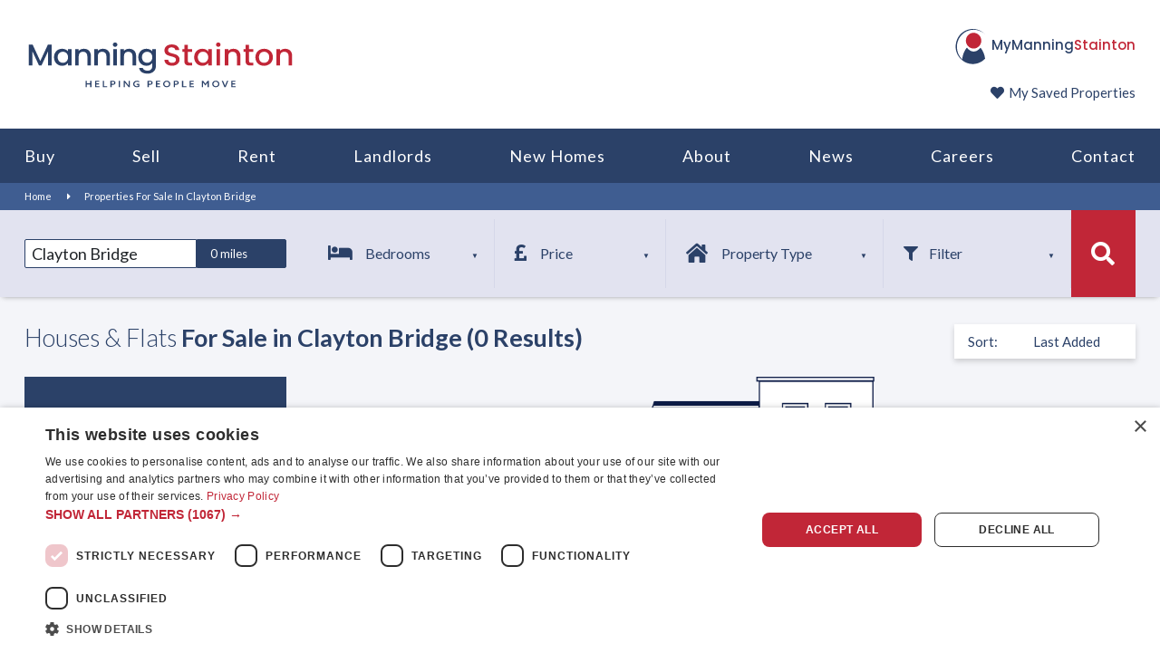

--- FILE ---
content_type: text/html; charset=utf-8
request_url: https://manningstainton.co.uk/properties-for-sale/Clayton%20Bridge
body_size: 10197
content:
<!DOCTYPE html><html lang="en"><head><link rel="preload" as="style" data-href="https://fonts.googleapis.com/css2?family=Lato:wght@100;300;400;700&amp;display=swap" data-optimized-fonts="true"/><link rel="preload" as="style" href="https://api.mapbox.com/mapbox-gl-js/v1.12.0/mapbox-gl.css"/><meta charSet="utf-8"/><meta name="viewport" content="width=device-width"/><link rel="icon" href="https://assets.northernestateagencies.cloud/static/manningStainton/favicon_new.ico"/><meta name="facebook-domain-verification" content="o0o69pyxrf5sbblkh4d54sfzsousha"/><link rel="preload" as="script" href="//widget.trustpilot.com/bootstrap/v5/tp.widget.bootstrap.min.js"/><script type="text/javascript" src="//widget.trustpilot.com/bootstrap/v5/tp.widget.bootstrap.min.js" async=""></script><link rel="stylesheet" data-href="https://fonts.googleapis.com/css2?family=Lato:wght@100;300;400;700&amp;display=swap" data-optimized-fonts="true"/><link rel="stylesheet" href="https://api.mapbox.com/mapbox-gl-js/v1.12.0/mapbox-gl.css"/><noscript><iframe src="https://www.googletagmanager.com/ns.html?id=GTM-PKK4LDS"
                            height="0" width="0" style="display:none;visibility:hidden"></iframe></noscript><script id="2">
                            (function(w,d,s,l,i){w[l]=w[l]||[];w[l].push({'gtm.start':
                        new Date().getTime(),event:'gtm.js'});var f=d.getElementsByTagName(s)[0],
                        j=d.createElement(s),dl=l!='dataLayer'?'&l='+l:'';j.async=true;j.src=
                        'https://www.googletagmanager.com/gtm.js?id='+i+dl;f.parentNode.insertBefore(j,f);
                        })(window,document,'script','dataLayer','GTM-PKK4LDS');
                            </script><title>Properties For Sale In Clayton Bridge | Manning Stainton</title><meta name="description" content="Properties For Sale In Clayton Bridge"/><link rel="canonical" href="https://manningstainton.co.uk/properties-for-sale/Clayton Bridge"/><meta name="next-head-count" content="15"/><link rel="preconnect" href="https://fonts.gstatic.com" crossorigin /><link rel="preload" href="/_next/static/css/669e45d2eb4b9020.css" as="style"/><link rel="stylesheet" href="/_next/static/css/669e45d2eb4b9020.css" data-n-g=""/><link rel="preload" href="/_next/static/css/0a99cd92cf3c02bb.css" as="style"/><link rel="stylesheet" href="/_next/static/css/0a99cd92cf3c02bb.css" data-n-p=""/><link rel="preload" href="/_next/static/css/8b5e4ea0c98a9c8c.css" as="style"/><link rel="stylesheet" href="/_next/static/css/8b5e4ea0c98a9c8c.css" data-n-p=""/><link rel="preload" href="/_next/static/css/931334fe335b2ad5.css" as="style"/><link rel="stylesheet" href="/_next/static/css/931334fe335b2ad5.css" data-n-p=""/><link rel="preload" href="/_next/static/css/0f4423689e8d919f.css" as="style"/><link rel="stylesheet" href="/_next/static/css/0f4423689e8d919f.css" data-n-p=""/><noscript data-n-css=""></noscript><script defer="" nomodule="" src="/_next/static/chunks/polyfills-c67a75d1b6f99dc8.js"></script><script src="/_next/static/chunks/webpack-877d131aaeb60ac1.js" defer=""></script><script src="/_next/static/chunks/framework-79bce4a3a540b080.js" defer=""></script><script src="/_next/static/chunks/main-d365b48842ef14d4.js" defer=""></script><script src="/_next/static/chunks/pages/_app-ae8be15583da19bc.js" defer=""></script><script src="/_next/static/chunks/2c796e83-056400f38e76ae64.js" defer=""></script><script src="/_next/static/chunks/c16184b3-dd3b75a7bf404867.js" defer=""></script><script src="/_next/static/chunks/5675-93a72b173a44c075.js" defer=""></script><script src="/_next/static/chunks/1987-d61af0091dcf623b.js" defer=""></script><script src="/_next/static/chunks/5979-ccf43045a3b1dad6.js" defer=""></script><script src="/_next/static/chunks/1959-5f6cc5836d5a5891.js" defer=""></script><script src="/_next/static/chunks/5092-f2f385eb3fa1a891.js" defer=""></script><script src="/_next/static/chunks/9926-84f6e15fe5de9b78.js" defer=""></script><script src="/_next/static/chunks/9694-7a7db1fd9668c085.js" defer=""></script><script src="/_next/static/chunks/3152-3ed33827e1cd21ac.js" defer=""></script><script src="/_next/static/chunks/pages/properties-for-sale/%5Bsearch%5D-1753e5b2989d4f36.js" defer=""></script><script src="/_next/static/7-XCuYYma2k5LyteKra_J/_buildManifest.js" defer=""></script><script src="/_next/static/7-XCuYYma2k5LyteKra_J/_ssgManifest.js" defer=""></script><link rel="stylesheet" href="https://fonts.googleapis.com/css2?family=Lato:wght@100;300;400;700&display=swap"/><style data-href="https://fonts.googleapis.com/css2?family=Poppins:wght@500&display=swap">@font-face{font-family:'Poppins';font-style:normal;font-weight:500;font-display:swap;src:url(https://fonts.gstatic.com/l/font?kit=pxiByp8kv8JHgFVrLGT9V1g&skey=d4526a9b64c21b87&v=v24) format('woff')}@font-face{font-family:'Poppins';font-style:normal;font-weight:500;font-display:swap;src:url(https://fonts.gstatic.com/s/poppins/v24/pxiByp8kv8JHgFVrLGT9Z11lFd2JQEl8qw.woff2) format('woff2');unicode-range:U+0900-097F,U+1CD0-1CF9,U+200C-200D,U+20A8,U+20B9,U+20F0,U+25CC,U+A830-A839,U+A8E0-A8FF,U+11B00-11B09}@font-face{font-family:'Poppins';font-style:normal;font-weight:500;font-display:swap;src:url(https://fonts.gstatic.com/s/poppins/v24/pxiByp8kv8JHgFVrLGT9Z1JlFd2JQEl8qw.woff2) format('woff2');unicode-range:U+0100-02BA,U+02BD-02C5,U+02C7-02CC,U+02CE-02D7,U+02DD-02FF,U+0304,U+0308,U+0329,U+1D00-1DBF,U+1E00-1E9F,U+1EF2-1EFF,U+2020,U+20A0-20AB,U+20AD-20C0,U+2113,U+2C60-2C7F,U+A720-A7FF}@font-face{font-family:'Poppins';font-style:normal;font-weight:500;font-display:swap;src:url(https://fonts.gstatic.com/s/poppins/v24/pxiByp8kv8JHgFVrLGT9Z1xlFd2JQEk.woff2) format('woff2');unicode-range:U+0000-00FF,U+0131,U+0152-0153,U+02BB-02BC,U+02C6,U+02DA,U+02DC,U+0304,U+0308,U+0329,U+2000-206F,U+20AC,U+2122,U+2191,U+2193,U+2212,U+2215,U+FEFF,U+FFFD}</style></head><body><div id="__next" data-reactroot=""><div><div class=""></div><div class="d-none"></div><div style="height:130px;width:100%"><header class="Header_desktopHeader__k4CSE position-absolute Header_highZIndex__gU1zV"><div style="position:absolute;left:0;top:0;right:0;bottom:0;overflow:hidden;z-index:-1;visibility:hidden;pointer-events:none"><div style="position:absolute;left:0;top:0;right:0;bottom:0;overflow:hidden;z-index:-1;visibility:hidden;pointer-events:none"><div style="position:absolute;left:0;top:0;transition:0s;width:100000px;height:100000px"></div></div><div style="position:absolute;left:0;top:0;right:0;bottom:0;overflow:hidden;z-index:-1;visibility:hidden;pointer-events:none"><div style="position:absolute;left:0;top:0;transition:0s;width:200%;height:200%"></div></div></div><div class="Header_topHeader__C8mG4"><div class="container-fluid"><div class="row"><div class="d-flex align-items-center justify-content-between col-md-12"><div><a href="/"><div class="Header_MSLogoWrapper__6Ya45"><img class="Header_MSLogo__jrzZv" src="https://assets.northernestateagencies.cloud/static/manningStainton/images/mannings_logo_new.svg" alt="manning-stainton-logo"/></div></a></div><div class="user-widget d-none d-lg-flex flex-column align-items-end"><a href="https://ms.manningstainton.co.uk" class="blue" style="font-weight:500;font-family:Poppins"><svg width="42" height="42" viewBox="0 0 769 743" fill="none" xmlns="http://www.w3.org/2000/svg"><path d="M631.644 123.225C614.486 108.423 596.324 95.1152 576.734 83.7982C543.846 64.815 508.85 51.8056 471.746 44.803C455.108 41.6502 438.307 39.9577 421.345 39.3603C380.154 37.9332 340.066 43.907 301.113 57.547C246.301 76.6961 199.304 108.158 160.157 151.866C119.972 196.735 93.2141 248.939 79.6568 308.145C75.8946 324.639 73.3647 341.333 72.2296 358.258C71.4512 369.575 70.8025 380.925 71.062 392.275C72.0998 437.145 80.792 480.322 98.0467 521.706C115.82 564.385 141.021 601.854 173.39 634.344C174.493 635.473 175.693 636.501 177.282 637.962C178.644 627.275 180.104 617.319 181.79 607.363C186.104 582.273 192.169 557.648 200.115 533.521C210.786 501.163 224.602 470.332 242.733 441.592C251.36 427.919 260.896 414.942 271.404 402.696C273.188 400.605 273.772 401.203 275.134 402.962C293.945 427.321 315.806 448.063 342.953 462.434C361.245 472.091 380.576 477.965 401.203 479.293C437.561 481.649 469.735 470.033 499.023 448.86C516.505 436.215 531.521 420.85 544.657 403.592C546.862 400.705 547.835 401.236 549.846 403.592C576.669 435.153 596.551 470.963 611.665 509.659C624.411 542.316 633.493 576.034 639.104 610.748C639.558 613.569 639.655 616.49 640.563 619.178C641.698 622.563 640.109 624.388 638.001 626.512C598.918 666.669 553.155 695.841 500.58 713.795C478.687 721.262 456.211 726.307 433.345 729.161C410.544 731.982 387.646 732.513 364.78 730.588C306.692 725.709 252.982 707.324 203.975 674.8C171.249 653.062 142.87 626.479 118.869 594.984C87.2787 553.5 65.8077 507.071 54.3262 455.829C50.5964 439.202 48.2612 422.343 46.9638 405.318C45.6665 388.459 45.407 371.633 46.5097 354.807C49.3963 310.435 59.8075 267.988 78.2622 227.699C98.6629 183.195 126.848 144.564 162.849 112.107C207.672 71.718 259.209 44.6703 317.654 31.5944C338.898 26.8486 360.369 24.2268 382.1 23.5963C440.999 21.8373 496.688 34.714 549.198 61.9277C578.193 76.9616 604.465 96.0112 628.206 118.745C629.568 120.039 630.736 121.499 632.001 122.893C631.871 122.993 631.741 123.125 631.579 123.225H631.644Z" fill="#2B4168"></path><path d="M563.922 259.725C564.02 347.107 494.644 418.56 409.928 418.991C323.557 419.423 254.441 349.397 252.917 263.143C251.295 172.077 321.838 102.25 405.193 100.691C494.612 98.9981 564.182 172.674 563.922 259.725Z" fill="#c12637"></path><path d="M635.536 126.477C634.238 125.382 632.941 124.287 631.644 123.192C631.774 123.092 631.903 122.959 632.065 122.86C633.557 123.756 635.049 124.652 635.471 126.544L635.536 126.477Z" fill="#2B4168"></path><path d="M637.385 128.867C638.422 128.734 638.844 129.531 639.168 129.929L637.449 128.8L637.385 128.867Z" fill="#2B4168"></path><path d="M641.925 132.517L641.601 132.584L641.893 132.717L641.925 132.517Z" fill="#2B4168"></path><path d="M635.471 126.544C636.282 126.411 636.412 126.743 636.022 127.406L636.087 127.34L635.503 126.51L635.439 126.577L635.471 126.544Z" fill="#2B4168"></path><path d="M636.801 128.07C636.574 127.805 636.347 127.572 636.12 127.307L636.055 127.407C636.833 127.141 636.898 127.539 636.736 128.17L636.801 128.103V128.07Z" fill="#2B4168"></path><path d="M637.482 128.8C637.255 128.568 637.028 128.303 636.801 128.07L636.736 128.17C637.449 127.904 637.741 128.07 637.417 128.867L637.482 128.8Z" fill="#2B4168"></path></svg>MyManning<span class="secondary-color-text">Stainton</span></a><a class="Header_savedProperties__0ulnK" href="/saved-properties"><i class="fas fa-heart"></i><span style="margin-left:5px">My Saved Properties</span></a></div><a class="Header_navbarToggler__Ufpj_ d-flex align-items-center d-lg-none px-3"><p class="my-0">Menu</p><i class="Header_navbarTogglerIcon__pAKs1 fas fa-bars"></i></a></div></div></div></div><div class="Header_menuWrap__MyoV7 d-none d-lg-block "><div class="container-fluid"><nav class="Header_navbar__lvD0Y navbar navbar-expand-lg navbar-light"><div class="navbar-collapse "><ul class="Header_navbarNav__ouqOm"><li class="Header_dropdown__lW9lh Header_navItem__geVg0"><a class="Header_dropdownBtn__72pIA buy-drop" id="navbardrop" href="#" aria-controls="buying-dropdown" aria-expanded="false">Buy</a><div id="buying-dropdown" class="Header_dropdownMenu__qjkEJ collapse"><div class="Header_dropdownSearch__rUbNd text-center "><div class="container"><span class="Header_dropdownHeader3__B4yTb"><span class="Header_dropdownHeader3__B4yTb mb-5 pb-5">Buy Your</span> <!-- -->Next Home</span><div class="mt-3"></div><div class="container-fluid"><div class="SearchBar_searchRow__VFeDo undefined row"><div class="col-lg-6"><div class="SearchBar_headerSearchWidget__peSP0"><div class="row"><div class="SearchBar_searchCol__90Bjg col-lg-12"><div><div style="display:flex"><div class="rbt" style="width:100%;margin-right:10px;outline:none;position:relative" tabindex="-1"><div style="display:flex;flex:1;height:100%;position:relative"><input type="text" autoComplete="off" placeholder="Enter a Place or Postcode" value="" aria-autocomplete="both" aria-expanded="false" aria-haspopup="listbox" role="combobox" class="rbt-input-main form-control rbt-input undefined undefined undefined buyingSearchField"/><input aria-hidden="true" class="rbt-input-hint" readonly="" style="background-color:transparent;border-color:transparent;box-shadow:none;color:rgba(0, 0, 0, 0.54);left:0;pointer-events:none;position:absolute;top:0;width:100%" tabindex="-1" value=""/></div></div><div class="SearchBar_btngroup__ZkWNS"><a href="" id="buying-search-btn"><div class="btn SearchBar_headerPropertySearchRent___PSeu" style="color:#fff">Buy</div></a></div></div></div></div></div></div></div></div></div></div></div><div class="Header_menuLinks__rcKZF Header_dropdownItemPrimaryColorText__ttWR9"><div class="container-fluid"><div class="justify-content-md-center row"><div class="Header_dropdownList__m_x8C col-sm-3"><ul><li><h4>Property Search</h4></li><li><a id="buying-link" class="Header_dropdownItem__wFch1" href="/buying">Buying A Property</a></li><li><a class="Header_dropdownItem__wFch1" href="/auction-house">Buy at Auction</a></li><li><a class="Header_dropdownItem__wFch1" href="/fine-and-country">Fine &amp; Country Homes</a></li></ul></div><div class="Header_dropdownList__m_x8C col-sm-3"><ul><li><h4>Our Services</h4></li><li><a class="Header_dropdownItem__wFch1" href="/mortgages">Mortgages</a></li><li><a class="Header_dropdownItem__wFch1" href="/conveyancing">Conveyancing/Solicitors</a></li><li><a class="Header_dropdownItem__wFch1" href="/surveyors-in-leeds">Surveys</a></li><li><a class="Header_dropdownItem__wFch1" href="/buy-to-let">Buy-to-Let</a></li></ul></div><div class="Header_dropdownList__m_x8C col-sm-3"><ul><li><h4>Useful Information</h4></li><li><a class="Header_dropdownItem__wFch1" href="/area-guides">Area Guides</a></li><li><a class="Header_dropdownItem__wFch1" href="/stamp-duty-calculator">Stamp Duty Calculator</a></li><li><a class="Header_dropdownItem__wFch1" href="/selling">Selling a Property</a></li></ul></div></div></div></div></div></li><li class="Header_dropdown__lW9lh Header_navItem__geVg0"><a class="Header_dropdownBtn__72pIA sell-drop" id="navbardrop" href="#" aria-controls="selling-dropdown" aria-expanded="false">Sell</a><div id="selling-dropdown" class="Header_dropdownMenu__qjkEJ collapse"><div class="Header_dropdownSearch__rUbNd text-center  "><div class="container-fluid"><div class="Header_menusHeader__Esvai"><span class="Header_dropdownHeader3__B4yTb mb-5 pb-5 pl-5"><span class="Header_dropdownHeader3__B4yTb mb-5 pb-5">Helping</span> <!-- -->You Move</span><div class="mb-3"></div><a href="/contact/property-valuation" class="btn book-a-val btn-danger">Book Your FREE Valuation</a></div></div></div><div class="Header_menuLinks__rcKZF Header_dropdownItemPrimaryColorText__ttWR9"><div class="container-fluid"><div class="justify-content-md-center row"><div class="Header_dropdownList__m_x8C col-sm-3"><ul><li><h4>Selling Your Property</h4></li><li><a class="Header_dropdownItem__wFch1" href="/selling">Selling Your Property</a></li><li><a class="Header_dropdownItem__wFch1" href="/property-marketing">Unrivalled Marketing</a></li><li><a class="Header_dropdownItem__wFch1" href="/auction-house">Sell At Auction</a></li></ul></div><div class="Header_dropdownList__m_x8C col-sm-3"><ul><li><h4>Our Services</h4></li><li><a class="Header_dropdownItem__wFch1" href="/mortgages">Mortgages</a></li><li><a class="Header_dropdownItem__wFch1" href="/conveyancing">Conveyancing</a></li><li><a class="Header_dropdownItem__wFch1" href="/surveyors-in-leeds">Surveys</a></li><li><a class="Header_dropdownItem__wFch1" href="/fine-and-country">Fine &amp; Country</a></li></ul></div><div class="Header_dropdownList__m_x8C col-sm-3"><ul><li><h4>Useful Information</h4></li><li><a class="Header_dropdownItem__wFch1" href="/area-guides">Area Guides</a></li><li><a class="Header_dropdownItem__wFch1" href="/stamp-duty-calculator">Stamp Duty Calculator</a></li><li><a class="Header_dropdownItem__wFch1" href="/estate-agents">Find Your Local Branch</a></li></ul></div></div></div></div></div></li><li class="Header_navItem__geVg0 Header_dropdown__lW9lh"><a class="Header_dropdownBtn__72pIA rent-drop" id="navbardrop" href="#" aria-controls="renting-dropdown" aria-expanded="false">Rent</a><div id="renting-dropdown" class="Header_dropdownMenu__qjkEJ collapse"><div class="Header_dropdownSearch__rUbNd text-center "><div class="container-fluid"><span class="Header_dropdownHeader3__B4yTb mb-5 pb-5"><span class="Header_dropdownHeader3__B4yTb mb-5 pb-5">Find Your</span> <!-- -->Next Home</span><div class="mb-3"></div><div class="container-fluid"><div class="SearchBar_searchRow__VFeDo undefined row"><div class="col-lg-6"><div class="SearchBar_headerSearchWidget__peSP0"><div class="row"><div class="SearchBar_searchCol__90Bjg col-lg-12"><div><div style="display:flex"><div class="rbt" style="width:100%;margin-right:10px;outline:none;position:relative" tabindex="-1"><div style="display:flex;flex:1;height:100%;position:relative"><input type="text" autoComplete="off" placeholder="Enter a Place or Postcode" value="" aria-autocomplete="both" aria-expanded="false" aria-haspopup="listbox" role="combobox" class="rbt-input-main form-control rbt-input undefined undefined undefined rentingSearchField"/><input aria-hidden="true" class="rbt-input-hint" readonly="" style="background-color:transparent;border-color:transparent;box-shadow:none;color:rgba(0, 0, 0, 0.54);left:0;pointer-events:none;position:absolute;top:0;width:100%" tabindex="-1" value=""/></div></div><div class="SearchBar_btngroup__ZkWNS"><a href="" id="renting-search-btn"><div class="btn SearchBar_headerPropertySearchRent___PSeu" style="color:#fff">Rent</div></a></div></div></div></div></div></div></div></div></div></div></div><div class="Header_menuLinks__rcKZF Header_dropdownItemPrimaryColorText__ttWR9"><div class="container-fluid"><div class="justify-content-md-center row"><div class="Header_dropdownList__m_x8C col-sm-3"><ul><li><h4>Property Search</h4></li><li><a class="Header_dropdownItem__wFch1" href="/renting">Find a Property to Rent</a></li><li><a class="Header_dropdownItem__wFch1" href="/estate-agents">Find Your Local Branch</a></li><li><a class="Header_dropdownItem__wFch1" href="/mortgages">Mortgages</a></li></ul></div><div class="Header_dropdownList__m_x8C col-sm-3"><ul><li><h4>My Tenancy</h4></li><li><a class="Header_dropdownItem__wFch1" href="https://manningstainton.fixflo.com/Auth/HomeIssueCreate" target="_blank" rel="noreferrer">Report a Repair</a></li><li><a class="Header_dropdownItem__wFch1" href="/blog/renting/end-of-tenancy">End of Tenancy</a></li></ul></div><div class="Header_dropdownList__m_x8C col-sm-3"><ul><li><h4>Useful Information</h4></li><li><a class="Header_dropdownItem__wFch1" href="/area-guides">Area Guides</a></li><li><a href="/blog" class="Header_dropdownItem__wFch1">Property Insights &amp; News</a></li><li><a href="/charges" class="Header_dropdownItem__wFch1">Tenant Charges</a></li></ul></div></div></div></div></div></li><li class="Header_navItem__geVg0 Header_dropdown__lW9lh"><a class="Header_dropdownBtn__72pIA landlord-drop" id="navbardrop" href="#" aria-controls="landlord-dropdown" aria-expanded="false">Landlords</a><div id="landlord-dropdown" class="Header_dropdownMenu__qjkEJ collapse"><div class="Header_dropdownSearch__rUbNd text-center  "><div class="container-fluid"><span class="Header_dropdownHeader3__B4yTb mb-5 pb-5"><span class="Header_dropdownHeader3__B4yTb mb-5 pb-5">Your Complete</span> <!-- -->Landlord Solution</span><div class="mb-3"></div><a href="/contact/property-valuation" class="btn book-a-val  btn-danger">Book Your FREE Valuation</a></div></div><div class="Header_menuLinks__rcKZF Header_dropdownItemPrimaryColorText__ttWR9"><div class="container-fluid"><div class="justify-content-md-center row"><div class="Header_dropdownList__m_x8C col-sm-3"><ul><li><h4>Letting Your Property</h4></li><li><a class="Header_dropdownItem__wFch1" href="/fully-managed-service">Fully Managed Service</a></li><li><a class="Header_dropdownItem__wFch1" href="/lettings-marketing">Unrivalled Marketing</a></li><li><a class="Header_dropdownItem__wFch1" href="/switch-for-free">Switch For Free</a></li><li><a href="/charges" class="Header_dropdownItem__wFch1">Landlord Charges</a></li><li><a href="/rent-guarantee" class="Header_dropdownItem__wFch1">Rent Guarantee</a></li><li><a href="/refer-a-friend" class="Header_dropdownItem__wFch1">Refer A Friend</a></li></ul></div><div class="Header_dropdownList__m_x8C col-sm-3"><ul><li><h4>Useful Information</h4></li><li><a class="Header_dropdownItem__wFch1" href="/blog">Property Insights &amp; News</a></li><li><a class="Header_dropdownItem__wFch1" href="/let-your-property">Let Your Property</a></li><li><a class="Header_dropdownItem__wFch1" href="/blog/lettings/landlord-responsibilities">Your Responsibilities</a></li></ul></div><div class="Header_dropdownList__m_x8C col-sm-3"><ul><li><h4>Our Services</h4></li><li><a class="Header_dropdownItem__wFch1" href="/buy-to-let">Buy To Let Mortgages</a></li><li><a class="Header_dropdownItem__wFch1" href="/investment-properties">Investment Properties</a></li><li><a class="Header_dropdownItem__wFch1" href="https://ms.manningstainton.co.uk">Online Account</a></li></ul></div></div></div></div></div></li><li class="Header_navItem__geVg0"><a class="Header_dropdownBtn__72pIA" href="/new-homes">New Homes</a></li><li class="Header_navItem__geVg0 Header_dropdown__lW9lh"><a class="Header_dropdownBtn__72pIA about-drop" href="#" id="navbardrop" aria-controls="about-dropdown" aria-expanded="false">About</a><div id="about-dropdown" class="Header_dropdownMenu__qjkEJ collapse"><div class="Header_dropdownSearch__rUbNd text-center "><div class="container-fluid"><span class="Header_dropdownHeader3__B4yTb mb-5 pb-5"><span class="Header_dropdownHeader3__B4yTb mb-5 pb-5">Helping</span> <!-- -->You Move</span><div class="mb-3"></div><a href="/contact/property-valuation" class="btn book-a-val  btn-danger">Book Your FREE Valuation</a></div></div><div class="Header_menuLinks__rcKZF Header_dropdownItemPrimaryColorText__ttWR9"><div class="container-fluid"><div class="justify-content-md-center row"><div class="Header_dropdownList__m_x8C col-sm-3"><ul><li><h4>Our Story</h4></li><li><a class="Header_dropdownItem__wFch1" href="/about">Our Story</a></li><li><a class="Header_dropdownItem__wFch1" href="https://northernestateagencies.current-vacancies.com/Careers/NEAG-vacancies-3431">Careers</a></li><li><a class="Header_dropdownItem__wFch1" href="/estate-agents">Contact Us</a></li></ul></div><div class="Header_dropdownList__m_x8C col-sm-3"><ul><li><h4>Insights</h4></li><li><a class="Header_dropdownItem__wFch1" href="/blog">Property Insights &amp; News</a></li><li><a class="Header_dropdownItem__wFch1" href="/testimonials">Testimonials</a></li><li><a class="Header_dropdownItem__wFch1" href="/social-media">Social</a></li></ul></div><div class="Header_dropdownList__m_x8C col-sm-3"><ul><li><h4>Community</h4></li><li><a class="Header_dropdownItem__wFch1" href="/community">Supporting Our Communities</a></li></ul></div></div></div></div></div></li><li class="Header_navItem__geVg0"><a class="Header_dropdownBtn__72pIA" href="/blog">News</a></li><li class="Header_navItem__geVg0"><a class="Header_dropdownBtn__72pIA" href="https://northernestateagencies.current-vacancies.com/Careers/NEAG-vacancies-3431">Careers</a></li><li class="Header_navItem__geVg0"><a class="Header_dropdownBtn__72pIA" href="/estate-agents">Contact</a></li></ul></div></nav></div></div><div class="breadcrumb d-block "><div class="container-fluid"><a href="/" class="white"> <!-- -->Home<!-- --> </a><i class="fa fa-caret-right"></i></div></div></header></div><main class="main-wrap" style="margin-top:0;overflow-x:hidden"><div class="content-wrap"><div><div></div><div style="position:relative;z-index:100"><div class="d-none d-lg-block position-relative"><div class="position-relative w-100"><section class="SearchFilters_searchFilters__Yt4W2"><div class="container-fluid"><div style="align-items:center" class="row"><div class="col-md-3"><div class="SearchFilters_search__sSuwQ"><div class="rbt" style="width:100%;outline:none;position:relative" tabindex="-1"><div style="display:flex;flex:1;height:100%;position:relative"><input type="text" autoComplete="off" placeholder="Enter a Place or Postcode" value="Clayton Bridge" aria-autocomplete="both" aria-expanded="false" aria-haspopup="listbox" role="combobox" class="rbt-input-main form-control rbt-input SearchBar_searchfieldSearchFilters__RO9hL undefined undefined"/><input aria-hidden="true" class="rbt-input-hint" readonly="" style="background-color:transparent;border-color:transparent;box-shadow:none;color:rgba(0, 0, 0, 0.54);left:0;pointer-events:none;position:absolute;top:0;width:100%" tabindex="-1" value=""/></div></div><span class="SearchFilters_selectCustom__Xzhz_"><select class="SearchFilters_formControl__eJRGm" aria-label="Search Radius"><option selected="" value="0">0 miles</option><option value="0.25">+ 1/4 miles</option><option value="0.5">+ 1/2 miles</option><option value="1">+ 1 miles</option><option value="2">+ 2 miles</option><option value="3">+ 3 miles</option></select></span></div></div><div class="col-md-9"><div class="SearchFilters_filterForm__XQ43n"><form class=""><div class="SearchFilters_filterRow__u_qTB"><button type="button" aria-controls="bedroomsDropdown" aria-expanded="false" class="SearchFilters_limits__fDvXe"><div class="SearchFilters_selectOptions__34HC1 SearchFilters_selectoptions__SQ5NA"><i class="fas fa-bed fa-lg"></i><span class="SearchFilters_placeholderText__WemYT">Bedrooms</span><div class="SearchFilters_dropdownsList__XrWub dropdownsListClosed" id="bedroomsDropdown"><ul><li><label for="minBedrooms" class="SearchFilters_placeholderText__WemYT">Min</label><select tabindex="0" class="SearchFilters_customFormControl__51tOg SearchFilters_placeholderText__WemYT SearchFilters_highZIndex__LkoX0 form-select" id="minBedrooms"><option selected="" class="SearchFilters_placeholderText__WemYT" value="0">No Min.</option><option class="SearchFilters_placeholderText__WemYT" value="1">1</option><option class="SearchFilters_placeholderText__WemYT" value="2">2</option><option class="SearchFilters_placeholderText__WemYT" value="3">3</option><option class="SearchFilters_placeholderText__WemYT" value="4">4</option><option class="SearchFilters_placeholderText__WemYT" value="5">5</option><option class="SearchFilters_placeholderText__WemYT" value="6">6</option><option class="SearchFilters_placeholderText__WemYT" value="7">7</option><option class="SearchFilters_placeholderText__WemYT" value="8">8</option><option class="SearchFilters_placeholderText__WemYT" value="9">9</option><option class="SearchFilters_placeholderText__WemYT" value="10">10</option></select></li><li><label for="maxBedrooms" class="SearchFilters_placeholderText__WemYT">Max</label><select class="SearchFilters_customFormControl__51tOg SearchFilters_placeholderText__WemYT SearchFilters_highZIndex__LkoX0 form-select" id="maxBedrooms"><option selected="" class="SearchFilters_placeholderText__WemYT" value="0">No Max.</option><option class="SearchFilters_placeholderText__WemYT" value="1">1</option><option class="SearchFilters_placeholderText__WemYT" value="2">2</option><option class="SearchFilters_placeholderText__WemYT" value="3">3</option><option class="SearchFilters_placeholderText__WemYT" value="4">4</option><option class="SearchFilters_placeholderText__WemYT" value="5">5</option><option class="SearchFilters_placeholderText__WemYT" value="6">6</option><option class="SearchFilters_placeholderText__WemYT" value="7">7</option><option class="SearchFilters_placeholderText__WemYT" value="8">8</option><option class="SearchFilters_placeholderText__WemYT" value="9">9</option><option class="SearchFilters_placeholderText__WemYT" value="10">10+</option></select></li></ul></div></div></button><button type="button" aria-controls="priceDropdown" aria-expanded="false" class="SearchFilters_limits__fDvXe SearchFilters_price__GCYRB"><div class="SearchFilters_selectOptions__34HC1 SearchFilters_selectoptions__SQ5NA"><i class="fas fa-pound-sign fa-lg"></i><label for="priceDropdown" class="SearchFilters_placeholderText__WemYT">Price</label><div id="priceDropdown" class="SearchFilters_dropdownsList__XrWub dropdownsListClosed"><ul class="SearchFilters_priceList__VXxrT"><li><label for="minPrice" class="SearchFilters_placeholderText__WemYT">Min</label><select class="SearchFilters_customFormControl__51tOg SearchFilters_placeholderText__WemYT SearchFilters_highZIndex__LkoX0 form-select" id="minPrice"><option selected="" class="SearchFilters_placeholderText__WemYT" value="0">No Min.</option><option value="50000">£50,000</option><option value="60000">£60,000</option><option value="70000">£70,000</option><option value="80000">£80,000</option><option value="90000">£90,000</option><option value="100000">£100,000</option><option value="110000">£110,000</option><option value="120000">£120,000</option><option value="130000">£130,000</option><option value="140000">£140,000</option><option value="150000">£150,000</option><option value="160000">£160,000</option><option value="170000">£170,000</option><option value="180000">£180,000</option><option value="190000">£190,000</option><option value="200000">£200,000</option><option value="210000">£210,000</option><option value="220000">£220,000</option><option value="230000">£230,000</option><option value="240000">£240,000</option><option value="250000">£250,000</option><option value="260000">£260,000</option><option value="270000">£270,000</option><option value="280000">£280,000</option><option value="290000">£290,000</option><option value="300000">£300,000</option><option value="325000">£325,000</option><option value="350000">£350,000</option><option value="375000">£375,000</option><option value="400000">£400,000</option><option value="425000">£425,000</option><option value="450000">£450,000</option><option value="475000">£475,000</option><option value="500000">£500,000</option><option value="550000">£550,000</option><option value="600000">£600,000</option><option value="650000">£650,000</option><option value="700000">£700,000</option><option value="800000">£800,000</option><option value="900000">£900,000</option><option value="1000000">£1,000,000</option><option value="1250000">£1,250,000</option><option value="1500000">£1,500,000</option><option value="1750000">£1,750,000</option><option value="2000000">£2,000,000</option><option value="2250000">£2,250,000</option><option value="2500000">£2,500,000</option><option value="2750000">£2,750,000</option><option value="3000000">£3,000,000</option></select></li><li><label for="maxPrice" class="SearchFilters_placeholderText__WemYT">Max</label><select class="SearchFilters_customFormControl__51tOg SearchFilters_placeholderText__WemYT SearchFilters_highZIndex__LkoX0 form-select" id="maxPrice"><option selected="" class="SearchFilters_placeholderText__WemYT" value="0">No Max.</option><option value="50000">£50,000</option><option value="60000">£60,000</option><option value="70000">£70,000</option><option value="80000">£80,000</option><option value="90000">£90,000</option><option value="100000">£100,000</option><option value="110000">£110,000</option><option value="120000">£120,000</option><option value="130000">£130,000</option><option value="140000">£140,000</option><option value="150000">£150,000</option><option value="160000">£160,000</option><option value="170000">£170,000</option><option value="180000">£180,000</option><option value="190000">£190,000</option><option value="200000">£200,000</option><option value="210000">£210,000</option><option value="220000">£220,000</option><option value="230000">£230,000</option><option value="240000">£240,000</option><option value="250000">£250,000</option><option value="260000">£260,000</option><option value="270000">£270,000</option><option value="280000">£280,000</option><option value="290000">£290,000</option><option value="300000">£300,000</option><option value="325000">£325,000</option><option value="350000">£350,000</option><option value="375000">£375,000</option><option value="400000">£400,000</option><option value="425000">£425,000</option><option value="450000">£450,000</option><option value="475000">£475,000</option><option value="500000">£500,000</option><option value="550000">£550,000</option><option value="600000">£600,000</option><option value="650000">£650,000</option><option value="700000">£700,000</option><option value="800000">£800,000</option><option value="900000">£900,000</option><option value="1000000">£1,000,000</option><option value="1250000">£1,250,000</option><option value="1500000">£1,500,000</option><option value="1750000">£1,750,000</option><option value="2000000">£2,000,000</option><option value="2250000">£2,250,000</option><option value="2500000">£2,500,000</option><option value="2750000">£2,750,000</option><option value="3000000">£3,000,000</option></select></li></ul></div></div></button><button type="button" aria-controls="propertyTypeDropdown" aria-expanded="false" id="propertyFilter" class="SearchFilters_limits__fDvXe SearchFilters_property__DNtaN"><div class="SearchFilters_selectOptions__34HC1 SearchFilters_selectoptions__SQ5NA"><i class="fas fa-home-lg fa-lg"></i><label for="propertyTypeDropdown" class="SearchFilters_placeholderText__WemYT">Property Type</label><div class="SearchFilters_dropdownsList__XrWub SearchFilters_propertyDropdown__Feebe SearchFilters_multirowDropdown__hfE8S dropdownsListClosed"><div id="propertyTypeDropdown" class="row"><div class="px-5 col-lg-5"><h3 class="SearchFilters_placeholderText__WemYT">Property Type</h3><ul class="SearchFilters_multichoice__pYaAG"><li><label for="auction" class="SearchFilters_customControlLabel__DhyzH fw-normal">Auction</label><div class="undefined SearchFilters_customCheckbox__0Ca2d"><input type="checkbox" class="undefined SearchFilters_customCheckbox__0Ca2d SearchFilters_customControlInput__Bao9v" id="auction" value="auctions"/></div></li><li><label for="fineandcountry" class="SearchFilters_customControlLabel__DhyzH fw-normal">Fine &amp; Country</label><div class="undefined SearchFilters_customCheckbox__0Ca2d"><input type="checkbox" class="undefined SearchFilters_customCheckbox__0Ca2d SearchFilters_customControlInput__Bao9v" id="fineandcountry" value="fandc"/></div></li><li><label for="shared" class="SearchFilters_customControlLabel__DhyzH fw-normal">Shared Ownership</label><div class="undefined SearchFilters_customCheckbox__0Ca2d"><input type="checkbox" class="undefined SearchFilters_customCheckbox__0Ca2d SearchFilters_customControlInput__Bao9v" id="shared" value="shared"/></div></li><li><label for="developments" class="SearchFilters_customControlLabel__DhyzH fw-normal">Developments</label><div class="undefined SearchFilters_customCheckbox__0Ca2d"><input type="checkbox" class="undefined SearchFilters_customCheckbox__0Ca2d SearchFilters_customControlInput__Bao9v" id="developments" value="developments"/></div></li><li><label for="land" class="SearchFilters_customControlLabel__DhyzH fw-normal">Land</label><div class="undefined SearchFilters_customCheckbox__0Ca2d"><input type="checkbox" class="undefined SearchFilters_customCheckbox__0Ca2d SearchFilters_customControlInput__Bao9v" id="land" value="land"/></div></li><li><label for="new" class="SearchFilters_customControlLabel__DhyzH fw-normal">New Home</label><div class="undefined SearchFilters_customCheckbox__0Ca2d"><input type="checkbox" class="undefined SearchFilters_customCheckbox__0Ca2d SearchFilters_customControlInput__Bao9v" id="new" value="new"/></div></li></ul></div><div class="col"><h3 class="SearchFilters_placeholderText__WemYT">Features</h3><ul class="SearchFilters_multichoice__pYaAG SearchFilters_dividerRight__55cLU"><li><label for="terraced" class="SearchFilters_customControlLabel__DhyzH fw-normal">Terraced</label><div class="undefined SearchFilters_customCheckbox__0Ca2d"><input type="checkbox" class="undefined SearchFilters_customCheckbox__0Ca2d SearchFilters_customControlInput__Bao9v" id="terraced" value="terraced"/></div></li><li><label for="customCheck2" class="SearchFilters_customControlLabel__DhyzH fw-normal">Semi-Detached</label><div class="undefined SearchFilters_customCheckbox__0Ca2d"><input type="checkbox" class="undefined SearchFilters_customCheckbox__0Ca2d SearchFilters_customControlInput__Bao9v" id="customCheck2" value="semidetached"/></div></li><li><label for="detached" class="SearchFilters_customControlLabel__DhyzH fw-normal">Detached</label><div class="undefined SearchFilters_customCheckbox__0Ca2d"><input type="checkbox" class="undefined SearchFilters_customCheckbox__0Ca2d SearchFilters_customControlInput__Bao9v" id="detached" value="detached"/></div></li><li><label for="flatapartment" class="SearchFilters_customControlLabel__DhyzH fw-normal">Apartment/Flat</label><div class="undefined SearchFilters_customCheckbox__0Ca2d"><input type="checkbox" class="undefined SearchFilters_customCheckbox__0Ca2d SearchFilters_customControlInput__Bao9v" id="flatapartment" value="flatapartment"/></div></li><li><label for="bungalow" class="SearchFilters_customControlLabel__DhyzH fw-normal">Bungalow</label><div class="undefined SearchFilters_customCheckbox__0Ca2d"><input type="checkbox" class="undefined SearchFilters_customCheckbox__0Ca2d SearchFilters_customControlInput__Bao9v" id="bungalow" value="bungalow"/></div></li><li><label for="endterrace" class="SearchFilters_customControlLabel__DhyzH fw-normal">End Terrace</label><div class="undefined SearchFilters_customCheckbox__0Ca2d"><input type="checkbox" class="undefined SearchFilters_customCheckbox__0Ca2d SearchFilters_customControlInput__Bao9v" id="endterrace" value="endterrace"/></div></li></ul></div><div class="px-5 col"><h3 class="SearchFilters_placeholderText__WemYT">Tenure</h3><ul class="SearchFilters_multichoice__pYaAG SearchFilters_dividerRight__55cLU"><li><label for="freehold" class="SearchFilters_customControlLabel__DhyzH fw-normal">Freehold</label><div class="undefined SearchFilters_customCheckbox__0Ca2d"><input type="checkbox" class="SearchFilters_customControlInput__Bao9v SearchFilters_customCheckbox__0Ca2d" id="freehold" value="freehold"/></div></li><li><label for="leasehold" class="SearchFilters_customControlLabel__DhyzH fw-normal">Leasehold</label><div class="undefined SearchFilters_customCheckbox__0Ca2d"><input type="checkbox" class="SearchFilters_customControlInput__Bao9v SearchFilters_customCheckbox__0Ca2d" id="leasehold" value="leasehold"/></div></li></ul></div></div></div></div></button><button type="button" aria-controls="filterDropdown" aria-expanded="false" class="SearchFilters_limits__fDvXe SearchFilters_filter__OHZVQ undefined"><div class="SearchFilters_selectOptions__34HC1 SearchFilters_selectoptions__SQ5NA"><i class="fas fa-filter"></i><label for="filterDropdownButton" class="SearchFilters_placeholderText__WemYT" id="filterText">Filter</label><div id="filterDropdownButton" aria-controls="filterDropdown" class="SearchFilters_dropdownsList__XrWub SearchFilters_filterDropdown___6svk SearchFilters_multirowDropdown__hfE8S dropdownsListClosed"><div id="filterDropdown" class="row"><div class="px-4 col-lg-4"><h3 class="SearchFilters_placeholderText__WemYT">Under Offer</h3><ul class="SearchFilters_multichoice__pYaAG"><li><label for="includeunderoffer" class="SearchFilters_customControlLabel__DhyzH fw-normal">Exclude</label><div class="undefined SearchFilters_customCheckbox__0Ca2d"><input type="checkbox" class="undefined SearchFilters_customCheckbox__0Ca2d SearchFilters_customControlInput__Bao9v" id="includeunderoffer" value="includeunderoffer"/></div></li></ul></div><div class="px-5 col-lg-4"><h3 class="SearchFilters_placeholderText__WemYT">Date Added</h3><ul class="SearchFilters_multichoice__pYaAG SearchFilters_dividerRight__55cLU"><li><label for="Last24Hours" class="SearchFilters_customControlLabel__DhyzH fw-normal">Last 24 Hours</label><div class="undefined SearchFilters_customCheckbox__0Ca2d"><input type="checkbox" class="undefined SearchFilters_customCheckbox__0Ca2d SearchFilters_customControlInput__Bao9v" id="Last24Hours" name="filter[]" value="2026-01-21"/></div></li><li><label for="Last3Days" class="SearchFilters_customControlLabel__DhyzH fw-normal">Last 3 Days</label><div class="undefined SearchFilters_customCheckbox__0Ca2d"><input type="checkbox" class="undefined SearchFilters_customCheckbox__0Ca2d SearchFilters_customControlInput__Bao9v" id="Last3Days" name="filter[]" value="2026-01-19"/></div></li><li><label for="Last7Days" class="SearchFilters_customControlLabel__DhyzH fw-normal">Last 7 Days</label><div class="undefined SearchFilters_customCheckbox__0Ca2d"><input type="checkbox" class="undefined SearchFilters_customCheckbox__0Ca2d SearchFilters_customControlInput__Bao9v" id="Last7Days" name="filter[]" value="2026-01-15"/></div></li></ul></div><div class="col-lg-4"><h3 class="SearchFilters_placeholderText__WemYT">Features</h3><ul class="SearchFilters_multichoice__pYaAG SearchFilters_dividerRight__55cLU"><li><label for="VTour" class="SearchFilters_customControlLabel__DhyzH fw-normal">Video Viewing</label><div class="undefined SearchFilters_customCheckbox__0Ca2d"><input type="checkbox" class="undefined SearchFilters_customCheckbox__0Ca2d SearchFilters_customControlInput__Bao9v" id="VTour" name="features[]" value="vTour"/></div></li><li><label for="Garden" class="SearchFilters_customControlLabel__DhyzH fw-normal">Garden</label><div class="undefined SearchFilters_customCheckbox__0Ca2d"><input type="checkbox" class="undefined SearchFilters_customCheckbox__0Ca2d SearchFilters_customControlInput__Bao9v" id="Garden" name="features[]" value="Garden"/></div></li><li><label for="Garage" class="SearchFilters_customControlLabel__DhyzH fw-normal">Garage</label><div class="undefined SearchFilters_customCheckbox__0Ca2d"><input type="checkbox" class="undefined SearchFilters_customCheckbox__0Ca2d SearchFilters_customControlInput__Bao9v" id="Garage" name="features[]" value="garage"/></div></li><li><label for="parking" class="SearchFilters_customControlLabel__DhyzH fw-normal">Parking</label><div class="undefined SearchFilters_customCheckbox__0Ca2d"><input type="checkbox" class="undefined SearchFilters_customCheckbox__0Ca2d SearchFilters_customControlInput__Bao9v" id="parking" name="features[]" value="parking"/></div></li></ul></div></div></div></div></button><button id="update-btn" class="position-relative SearchFilters_updateBtn__GVRtm btn SearchFilters_filterUpdate__R1tmT" aria-label="Update Search"><i class="SearchFilters_btnText__nwynV position-absolute top-50 start-50 translate-middle fas fa-search"></i></button></div></form></div></div></div></div></section></div></div><div class="w-100"><div class="MobileSearchFilters_mobileFilterBackground__qJvNu position-relative w-100"><div class="undefined d-block d-lg-none"><div><div class="MobileSearchFilters_topFilter__Wjvac"><div class="MobileSearchFilters_locationInput__VgCTH"><div class="rbt" style="width:100%;outline:none;position:relative" tabindex="-1"><div style="display:flex;flex:1;height:100%;position:relative"><input type="text" autoComplete="off" placeholder="Enter a Place or Postcode" value="Clayton Bridge" aria-autocomplete="both" aria-expanded="false" aria-haspopup="listbox" role="combobox" class="rbt-input-main form-control rbt-input SearchBar_searchfieldSearchFilters__RO9hL undefined undefined"/><input aria-hidden="true" class="rbt-input-hint" readonly="" style="background-color:transparent;border-color:transparent;box-shadow:none;color:rgba(0, 0, 0, 0.54);left:0;pointer-events:none;position:absolute;top:0;width:100%" tabindex="-1" value=""/></div></div><span class="MobileSearchFilters_resetField__v3JME"><a href="" aria-label="Clear search"><i class="fas fa-times-circle"></i></a></span></div><div class="MobileSearchFilters_distanceOption__jwtsw"><span class="MobileSearchFilters_selectCustom__4AOb_"><select aria-label="Search Radius"><option selected="" value="0">0 miles</option><option value="0.25">+ 1/4 miles</option><option value="0.5">+ 1/2 miles</option><option value="1">+ 1 miles</option><option value="2">+ 2 miles</option><option value="3">+ 3 miles</option></select></span></div></div><ul class="MobileSearchFilters_filterMenus___J_IA MobileSearchFilters_filters__FJkrr"><li class=""><a><span class="MobileSearchFilters_icon__ji_sT"><i class="fas fa-pound-sign"></i></span>Price</a></li><li class=""><a><span class="MobileSearchFilters_icon__ji_sT"><i class="fas fa-bed"></i></span>Bedrooms</a></li><li class="MobileSearchFilters_property__xoOGP"><a><span class="MobileSearchFilters_icon__ji_sT"><i class="fas fa-home"></i></span>Property Type</a></li><li class="MobileSearchFilters_filter__ATf_5"><a><span class="MobileSearchFilters_icon__ji_sT"><i class="fas fa-filter"></i></span>Filter</a></li><li id="update-btn" class="MobileSearchFilters_filter__ATf_5 MobileSearchFilters_searchBtn__iBNcr"><div style="position:absolute;left:0;top:0;right:0;bottom:0;overflow:hidden;z-index:-1;visibility:hidden;pointer-events:none"><div style="position:absolute;left:0;top:0;right:0;bottom:0;overflow:hidden;z-index:-1;visibility:hidden;pointer-events:none"><div style="position:absolute;left:0;top:0;transition:0s;width:100000px;height:100000px"></div></div><div style="position:absolute;left:0;top:0;right:0;bottom:0;overflow:hidden;z-index:-1;visibility:hidden;pointer-events:none"><div style="position:absolute;left:0;top:0;transition:0s;width:200%;height:200%"></div></div></div><a><span class="MobileSearchFilters_icon__ji_sT"></span> </a><div style="display:flex;align-items:center;justify-content:center;position:absolute;top:58px;width:19%"><span class="MobileSearchFilters_searchIcon__1R81E"><i class="fas fa-search"></i></span></div></li></ul></div><form id="search-form-mobile"></form></div></div></div></div></div><section class="SearchFilters_innerFilter__SQVyk"><div class="container-fluid"><div class="row"><div class="col"><h1 style="font-size:1.8em"><div class="SearchFilters_placeholderText__WemYT"><span> <!-- -->Houses &amp; Flats<!-- --> </span>For Sale <!-- --> in Clayton Bridge<!-- --> <div class="d-inline">(0 Results)</div></div></h1></div><div class="SearchFilters_otherfilters__azPOa col-md-4"><div class="SearchFilters_addednSort__iaX1v"></div><div class="SearchFilters_otherfilter__FUFAI"><label for="priceFilter" class="SearchFilters_placeholderText__WemYT">Sort:</label><select id="priceFilter" class="SearchFilters_priceFilter___h_ZT SearchFilters_placeholderText__WemYT" name="sort"><option value="dateadded">Last Added</option><option value="dateupdated">Last Updated</option><option value="pricehightolow">High to Low</option><option value="pricelowtohigh">Low to High</option></select></div></div></div></div></section><section class="Search_searchMain__Q_a0E"><div class="container-fluid"><div class="row"><div class="d-none d-lg-block col-md-3"><div class="sidebar" style="top:100px"><div class="Sidebar_evaluationBox__dX8gT"><h3><span>How much is your</span> property worth?</h3><a href="/contact/property-valuation" class="Sidebar_btn__69u2y btn btn-danger book-a-val">Book Your FREE Valuation</a></div><div class="advbox"><a href="/mortgages"><img src="https://assets.northernestateagencies.cloud/static/shared/images/mortgage-buero.jpg" alt="Mortgage Advice Buero"/></a></div><div class="Search_relatedSearch__eJzmj"><h3><span>Related</span> Searches</h3><ul><li><a href="/properties-for-sale/Clayton Bridge?page=1&amp;features=flatApartment">Flats <!-- -->for sale<!-- --> in <!-- -->Clayton Bridge</a></li><li><a href="/properties-for-sale/Clayton Bridge?page=1&amp;features=semi detached,terraced,detached,bungalow">Houses <!-- -->for sale<!-- --> in <!-- -->Clayton Bridge</a></li><li><a href="/properties-for-sale/Clayton Bridge?page=1&amp;features=terraced">Terraced Houses <!-- -->for sale<!-- --> in <!-- -->Clayton Bridge</a></li></ul></div></div></div><div style="margin:0 auto" class="col"><div><div><div class="justify-content-center col-md-12"><div class="text-center justify-content-center row"><div class="col-md-12 text-center col-md-12"><img src="https://assets.northernestateagencies.cloud/static/shared/images/404/Branch-illustration.png" class="image-responsive" alt="404" style="width:100%"/></div></div><div class="row text-center justify-content-center row"><div class="text-center col-md-9"><h2>Sorry, We Don&#x27;t Have Any Properties Matching Your Criteria</h2></div></div></div><div class="w-100 d-flex d-lg-none align-items-center justify-content-center p-2"><button class="Pagination_paginationButtonStyle__xSRrQ Pagination_constantWidth__ft3ZG" aria-label="First Page"><i class="fa fa-step-backward"></i></button><button class="Pagination_paginationButtonStyle__xSRrQ Pagination_constantWidth__ft3ZG" id="page-back-mob" aria-label="Previous Page"><i class="fa fa-caret-left"></i></button><span class="Pagination_pageNumbers__eLbQu Pagination_pageNumberHolder__4UP6U"><select class="Pagination_selectStyle__vlZC_" name="page_number" id="0" aria-label="Page Picker"></select> <!-- -->of <!-- -->0</span><button class="Pagination_paginationButtonStyle__xSRrQ Pagination_constantWidth__ft3ZG" id="page-next-mob" disabled="" aria-label="Next Page"><i class="fa fa-caret-right"></i></button><button class="Pagination_paginationButtonStyle__xSRrQ Pagination_constantWidth__ft3ZG" disabled="" aria-label="Last Page"><i class="fa fa-step-forward"></i></button></div><div class="w-100 d-lg-flex d-none align-items-center justify-content-end p-2 Pagination_paddingRightZero__8p0Rp"><button class="Pagination_paginationButtonStyle__xSRrQ" id="page-back-mob">Back</button><button class="Pagination_paginationButtonStyle__xSRrQ Pagination_marginRightZero__5kgoE" id="page-next-mob" disabled="">Next</button></div></div></div></div></div></div></section><section class="Search_contentBox__3U9n5 Search_searchesLocations__Laahf"><div class="container-fluid"><div class="row"><div class="col-lg-5"><div class="inner-column contentbox"><h3 style="color:#fff"><div><span>Houses &amp; Flats For Sale</span> in <!-- -->Clayton Bridge<!-- --> (<!-- -->0<!-- --> Results)<span class="undefined d-block d-lg-none"></span></div></h3><div class="col-lg-7"><div class="Search_contentBox__3U9n5"><h4><span>Related</span> Searches</h4><div class="Search_content__u0eQM"><ul><li><a href="/properties-for-sale/Clayton Bridge?page=1&amp;features=flatApartment">Flats <!-- -->for sale<!-- --> in <!-- -->Clayton Bridge</a></li><li><a href="/properties-for-sale/Clayton Bridge?page=1&amp;features=semi detached,terraced,detached,bungalow">Houses <!-- -->for sale<!-- --> in <!-- -->Clayton Bridge</a></li><li><a href="/properties-for-sale/Clayton Bridge?page=1&amp;features=terraced">Terraced Houses <!-- -->for sale<!-- --> in <!-- -->Clayton Bridge</a></li></ul></div></div></div></div></div></div></div></section></div></main><div id="chatbot-container"></div></div></div><script id="__NEXT_DATA__" type="application/json">{"props":{"pageProps":{"data":["Clayton Bridge",{"areaGuide":null,"advertisement":{"title":"Campaign","url":"https://cms.northernestateagencies.cloud/advertisements/campaign","advertisementLink":"/contact/property-valuation/instant-valuation","advertisementDesktopImage":[{"title":"In Feed Ad Instant Val","url":"https://assets.northernestateagencies.cloud/pages/In-Feed-Ad-Instant-Val_2025-09-15-085615_ijws.jpg","altTag":null}],"advertisementMobileImage":[{"title":"In Feed Mobile Ad Instant Val resized","url":"https://assets.northernestateagencies.cloud/pages/In-Feed-Mobile-Ad-Instant-Val-resized.jpg","altTag":null}]}}]},"__N_SSP":true},"page":"/properties-for-sale/[search]","query":{"search":"Clayton Bridge"},"buildId":"7-XCuYYma2k5LyteKra_J","isFallback":false,"gssp":true,"scriptLoader":[]}</script></body></html>

--- FILE ---
content_type: text/css; charset=UTF-8
request_url: https://manningstainton.co.uk/_next/static/css/8b5e4ea0c98a9c8c.css
body_size: 2198
content:
.SearchResultCard_resultList__gOfJu li{display:flex;box-shadow:0 3px 6px 0 rgba(0,0,0,.16);margin-bottom:7px;background:#fff;border-top-left-radius:0;border-top-right-radius:3px;border-bottom-right-radius:3px;border-bottom-left-radius:0;-webkit-border-top-left-radius:0;-webkit-border-top-right-radius:3px;-webkit-border-bottom-right-radius:3px;-webkit-border-bottom-left-radius:0;-moz-border-radius-topleft:0;-moz-border-radius-topright:3px;-moz-border-radius-bottomright:3px;-moz-border-radius-bottomleft:0}@media(max-width:991px)and (min-width:768px){.SearchResultCard_resultList__gOfJu li{display:block;position:relative;border-top-left-radius:3px;border-top-right-radius:3px;border-bottom-right-radius:3px;border-bottom-left-radius:3px;-webkit-border-top-left-radius:3px;-webkit-border-top-right-radius:3px;-webkit-border-bottom-right-radius:3px;-webkit-border-bottom-left-radius:3px;-moz-border-radius-topleft:3px;-moz-border-radius-topright:3px;-moz-border-radius-bottomright:3px;-moz-border-radius-bottomleft:3px;margin-bottom:25px}}@media(min-width:1279px){.SearchResultCard_imageBoxFullWidthDisplay__B2ot4,.SearchResultCard_infoBoxFullWidthDisplay__VqiLA{width:100%!important}}.SearchResultCard_infoBox__m2E3a{padding:0 47px 16px;color:#2b4168;width:100%;background-color:#fff}@media(min-width:1279px){.SearchResultCard_infoBox__m2E3a{width:80%}}@media(max-width:1278px)and (min-width:1024px){.SearchResultCard_infoBox__m2E3a{width:calc(100% - 265px);padding:0 30px 16px}}@media(max-width:991px)and (min-width:768px){.SearchResultCard_infoBox__m2E3a{padding:0 30px 70px;width:100%}}@media(max-width:479px)and (min-width:375px){.SearchResultCard_infoBox__m2E3a{padding:0 18px 10px}}.SearchResultCard_infoBox__m2E3a p{margin-top:8px;font-size:13px;line-height:15px;margin-bottom:3px}.SearchResultCard_infoBox__m2E3a ul{margin-top:16px}.SearchResultCard_infoBox__m2E3a ul li{font-size:13px;position:relative;padding-left:17px;line-height:15px}.SearchResultCard_infoBox__m2E3a ul li:before{content:"";height:4px;width:4px;display:inline-block;position:absolute;top:4px;left:0;border-radius:50%;-webkit-border-radius:50%;-moz-border-radius:50%;background:#c12637}.SearchResultCard_infoBox__m2E3a .SearchResultCard_btngroup__x1kKY{margin-top:11px}@media(max-width:991px)and (min-width:768px){.SearchResultCard_infoBox__m2E3a .SearchResultCard_btngroup__x1kKY{margin-top:0}}.SearchResultCard_infoBox__m2E3a .SearchResultCard_btngroup__x1kKY .SearchResultCard_btn__sxrtA:hover,.SearchResultCard_infoBox__m2E3a .SearchResultCard_btngroup__x1kKY a:hover{color:#fff}@media(max-width:991px)and (min-width:768px){.SearchResultCard_infoBox__m2E3a .SearchResultCard_btngroup__x1kKY .SearchResultCard_btn__sxrtA.SearchResultCard_btn-primary__L5knm{display:none}}.SearchResultCard_infoBox__m2E3a .SearchResultCard_btngroup__x1kKY .SearchResultCard_btn__sxrtA.SearchResultCard_btn-danger__Hmi12{min-width:45px}@media(max-width:991px)and (min-width:768px){.SearchResultCard_infoBox__m2E3a .SearchResultCard_btngroup__x1kKY .SearchResultCard_btn__sxrtA.SearchResultCard_btn-danger__Hmi12{position:absolute;top:0;right:0;min-width:55px;font-size:24px;box-shadow:0 0 0 0 transparent;display:none}}.SearchResultCard_fineCountryInfoBox__jtx_Z{padding:0 47px 16px;color:#000;width:100%;background-color:#fff}@media(min-width:1279px){.SearchResultCard_fineCountryInfoBox__jtx_Z{width:80%}}@media(max-width:1278px)and (min-width:1024px){.SearchResultCard_fineCountryInfoBox__jtx_Z{width:calc(100% - 265px);padding:0 30px 16px}}@media(max-width:991px)and (min-width:768px){.SearchResultCard_fineCountryInfoBox__jtx_Z{padding:0 30px 70px;width:100%}}@media(max-width:479px)and (min-width:375px){.SearchResultCard_fineCountryInfoBox__jtx_Z{padding:0 18px 10px}}.SearchResultCard_fineCountryInfoBox__jtx_Z p{margin-top:8px;font-size:13px;line-height:15px;margin-bottom:3px}.SearchResultCard_fineCountryInfoBox__jtx_Z ul{margin-top:16px}.SearchResultCard_fineCountryInfoBox__jtx_Z ul li{font-size:13px;position:relative;padding-left:17px;line-height:15px}.SearchResultCard_fineCountryInfoBox__jtx_Z ul li:before{content:"";height:4px;width:4px;display:inline-block;position:absolute;top:4px;left:0;border-radius:50%;-webkit-border-radius:50%;-moz-border-radius:50%;background:#a78f51}.SearchResultCard_fineCountryInfoBox__jtx_Z .SearchResultCard_btngroup__x1kKY{margin-top:11px}@media(max-width:991px)and (min-width:768px){.SearchResultCard_fineCountryInfoBox__jtx_Z .SearchResultCard_btngroup__x1kKY{margin-top:0}}.SearchResultCard_fineCountryInfoBox__jtx_Z .SearchResultCard_btngroup__x1kKY .SearchResultCard_btn__sxrtA:hover{color:#fff}@media(max-width:991px)and (min-width:768px){.SearchResultCard_fineCountryInfoBox__jtx_Z .SearchResultCard_btngroup__x1kKY .SearchResultCard_btn__sxrtA.SearchResultCard_btn-primary__L5knm{display:none}}.SearchResultCard_fineCountryInfoBox__jtx_Z .SearchResultCard_btngroup__x1kKY .SearchResultCard_btn__sxrtA.SearchResultCard_btn-danger__Hmi12{min-width:45px}@media(max-width:991px)and (min-width:768px){.SearchResultCard_fineCountryInfoBox__jtx_Z .SearchResultCard_btngroup__x1kKY .SearchResultCard_btn__sxrtA.SearchResultCard_btn-danger__Hmi12{position:absolute;top:0;right:0;min-width:55px;font-size:24px;box-shadow:0 0 0 0 transparent;display:none}}.SearchResultCard_auctionInfoBox__a5hmz{padding:0 47px 16px;color:#253746;width:100%;background-color:#fff}@media(min-width:1279px){.SearchResultCard_auctionInfoBox__a5hmz{width:80%}}@media(max-width:1278px)and (min-width:1024px){.SearchResultCard_auctionInfoBox__a5hmz{width:calc(100% - 265px);padding:0 30px 16px}}@media(max-width:991px)and (min-width:768px){.SearchResultCard_auctionInfoBox__a5hmz{padding:0 30px 70px;width:100%}}@media(max-width:479px)and (min-width:375px){.SearchResultCard_auctionInfoBox__a5hmz{padding:0 18px 10px}}.SearchResultCard_auctionInfoBox__a5hmz p{margin-top:8px;font-size:13px;line-height:15px;margin-bottom:3px}.SearchResultCard_auctionInfoBox__a5hmz ul{margin-top:16px}.SearchResultCard_auctionInfoBox__a5hmz ul li{font-size:13px;position:relative;padding-left:17px;line-height:15px}.SearchResultCard_auctionInfoBox__a5hmz ul li:before{content:"";height:4px;width:4px;display:inline-block;position:absolute;top:4px;left:0;border-radius:50%;-webkit-border-radius:50%;-moz-border-radius:50%;background:#ee2737}.SearchResultCard_auctionInfoBox__a5hmz .SearchResultCard_btngroup__x1kKY{margin-top:11px}@media(max-width:991px)and (min-width:768px){.SearchResultCard_auctionInfoBox__a5hmz .SearchResultCard_btngroup__x1kKY{margin-top:0}}.SearchResultCard_auctionInfoBox__a5hmz .SearchResultCard_btngroup__x1kKY .SearchResultCard_btn__sxrtA:hover,.SearchResultCard_auctionInfoBox__a5hmz .SearchResultCard_btngroup__x1kKY a:hover{color:#fff}@media(max-width:991px)and (min-width:768px){.SearchResultCard_auctionInfoBox__a5hmz .SearchResultCard_btngroup__x1kKY .SearchResultCard_btn__sxrtA.SearchResultCard_btn-primary__L5knm{display:none}}.SearchResultCard_auctionInfoBox__a5hmz .SearchResultCard_btngroup__x1kKY .SearchResultCard_btn__sxrtA.SearchResultCard_btn-danger__Hmi12{min-width:45px}@media(max-width:991px)and (min-width:768px){.SearchResultCard_auctionInfoBox__a5hmz .SearchResultCard_btngroup__x1kKY .SearchResultCard_btn__sxrtA.SearchResultCard_btn-danger__Hmi12{position:absolute;top:0;right:0;min-width:55px;font-size:24px;box-shadow:0 0 0 0 transparent;display:none}}.SearchResultCard_header__2UZNL{padding:20px 0 12px;border-bottom:1px solid #ccc;margin-bottom:8px}@media(max-width:991px)and (min-width:768px){.SearchResultCard_header__2UZNL{border-bottom:0}}.SearchResultCard_header__2UZNL .SearchResultCard_title__STErD{float:left;margin-right:5px}@media(max-width:991px)and (min-width:768px){.SearchResultCard_header__2UZNL .SearchResultCard_title__STErD{float:none}}.SearchResultCard_header__2UZNL .SearchResultCard_title__STErD h3{margin-top:0;margin-bottom:0;font-size:24px}@media(max-width:767px)and (min-width:576px){.SearchResultCard_header__2UZNL .SearchResultCard_title__STErD h3{font-size:19px}}@media(max-width:479px)and (min-width:375px){.SearchResultCard_header__2UZNL .SearchResultCard_title__STErD h3{font-size:16px}}.SearchResultCard_header__2UZNL .SearchResultCard_title__STErD .SearchResultCard_address__NMzbh{margin-top:6px}.SearchResultCard_header__2UZNL .SearchResultCard_heart__GxMnq{margin-top:3px;margin-left:5px;color:#e63328;cursor:pointer}.SearchResultCard_header__2UZNL .SearchResultCard_heartInactive__msm45{margin-top:3px;margin-left:5px;color:#2b4168;cursor:pointer}@media(hover:none){.SearchResultCard_header__2UZNL .SearchResultCard_heart__GxMnq:active{color:#2b4168}.SearchResultCard_header__2UZNL .SearchResultCard_heartInactive__msm45:active{color:#e63328}}@media(hover:hover){.SearchResultCard_header__2UZNL .SearchResultCard_heart__GxMnq:hover{color:#2b4168}.SearchResultCard_header__2UZNL .SearchResultCard_heartInactive__msm45:hover{color:#e63328}}@media only screen and (min-width:990px){.SearchResultCard_header__2UZNL{display:flex;justify-content:space-between}}.SearchResultCard_fineAndCountryHeader__jd3Dr{padding:20px 0 12px;border-bottom:1px solid #ccc;margin-bottom:8px}@media(max-width:991px)and (min-width:768px){.SearchResultCard_fineAndCountryHeader__jd3Dr{border-bottom:0}}.SearchResultCard_fineAndCountryHeader__jd3Dr .SearchResultCard_title__STErD{float:left;margin-right:5px}@media(max-width:991px)and (min-width:768px){.SearchResultCard_fineAndCountryHeader__jd3Dr .SearchResultCard_title__STErD{float:none}}.SearchResultCard_fineAndCountryHeader__jd3Dr .SearchResultCard_title__STErD h3{color:#000;margin-top:0;margin-bottom:0;font-size:24px}@media(max-width:767px)and (min-width:576px){.SearchResultCard_fineAndCountryHeader__jd3Dr .SearchResultCard_title__STErD h3{font-size:19px}}@media(max-width:479px)and (min-width:375px){.SearchResultCard_fineAndCountryHeader__jd3Dr .SearchResultCard_title__STErD h3{font-size:16px}}.SearchResultCard_fineAndCountryHeader__jd3Dr .SearchResultCard_title__STErD .SearchResultCard_address__NMzbh{margin-top:6px}.SearchResultCard_fineAndCountryHeader__jd3Dr .SearchResultCard_heart__GxMnq{margin-top:3px;margin-left:5px;color:#e63328;cursor:pointer}.SearchResultCard_fineAndCountryHeader__jd3Dr .SearchResultCard_heartInactive__msm45{margin-top:3px;margin-left:5px;color:#000;cursor:pointer}@media(hover:none){.SearchResultCard_fineAndCountryHeader__jd3Dr .SearchResultCard_heart__GxMnq:active{color:#2b4168}.SearchResultCard_fineAndCountryHeader__jd3Dr .SearchResultCard_heartInactive__msm45:active{color:#e63328}}@media(hover:hover){.SearchResultCard_fineAndCountryHeader__jd3Dr .SearchResultCard_heart__GxMnq:hover{color:#2b4168}.SearchResultCard_fineAndCountryHeader__jd3Dr .SearchResultCard_heartInactive__msm45:hover{color:#e63328}}@media only screen and (min-width:990px){.SearchResultCard_fineAndCountryHeader__jd3Dr{display:flex;justify-content:space-between}}.SearchResultCard_auctionHeader__ZBQ8D{padding:20px 0 12px;border-bottom:1px solid #ccc;margin-bottom:8px}@media(max-width:991px)and (min-width:768px){.SearchResultCard_auctionHeader__ZBQ8D{border-bottom:0}}.SearchResultCard_auctionHeader__ZBQ8D .SearchResultCard_title__STErD{float:left;margin-right:5px}@media(max-width:991px)and (min-width:768px){.SearchResultCard_auctionHeader__ZBQ8D .SearchResultCard_title__STErD{float:none}}.SearchResultCard_auctionHeader__ZBQ8D .SearchResultCard_title__STErD h3{color:#253746;margin-top:0;margin-bottom:0;font-size:24px}@media(max-width:767px)and (min-width:576px){.SearchResultCard_auctionHeader__ZBQ8D .SearchResultCard_title__STErD h3{font-size:19px}}@media(max-width:479px)and (min-width:375px){.SearchResultCard_auctionHeader__ZBQ8D .SearchResultCard_title__STErD h3{font-size:16px}}.SearchResultCard_auctionHeader__ZBQ8D .SearchResultCard_title__STErD .SearchResultCard_address__NMzbh{margin-top:6px}.SearchResultCard_auctionHeader__ZBQ8D .SearchResultCard_heart__GxMnq{margin-top:3px;margin-left:5px;color:#e63328;cursor:pointer}.SearchResultCard_auctionHeader__ZBQ8D .SearchResultCard_heartInactive__msm45{margin-top:3px;margin-left:5px;color:#253746;cursor:pointer}@media(hover:none){.SearchResultCard_auctionHeader__ZBQ8D .SearchResultCard_heart__GxMnq:active{color:#2b4168}.SearchResultCard_auctionHeader__ZBQ8D .SearchResultCard_heartInactive__msm45:active{color:#e63328}}@media(hover:hover){.SearchResultCard_auctionHeader__ZBQ8D .SearchResultCard_heart__GxMnq:hover{color:#2b4168}.SearchResultCard_auctionHeader__ZBQ8D .SearchResultCard_heartInactive__msm45:hover{color:#e63328}}@media only screen and (min-width:990px){.SearchResultCard_auctionHeader__ZBQ8D{display:flex;justify-content:space-between}}.SearchResultCard_price__F_sHH{font-size:24px;margin-top:3px}@media(max-width:991px)and (min-width:768px){.SearchResultCard_price__F_sHH{float:left;font-weight:400;margin-top:15px;margin-right:10px;font-size:24px}}@media(max-width:767px)and (min-width:576px){.SearchResultCard_price__F_sHH{font-size:19px;margin-top:12px}}@media(max-width:479px)and (min-width:375px){.SearchResultCard_price__F_sHH{font-size:16px}}@media(max-width:991px)and (min-width:768px){.SearchResultCard_price__F_sHH span{display:inline-block;font-size:15px;color:#c12637;margin-top:7px}}.SearchResultCard_contactWidget__f2JxJ{margin-top:17px}@media(max-width:991px)and (min-width:768px){.SearchResultCard_contactWidget__f2JxJ{margin-top:11px}}.SearchResultCard_contactWidget__f2JxJ ul li{padding-left:0;display:inline-block;margin-left:5px}.SearchResultCard_contactWidget__f2JxJ ul li:before{display:none}.SearchResultCard_contactWidget__f2JxJ ul li a{display:block;border-radius:50%;-webkit-border-radius:50%;-moz-border-radius:50%;color:#fff;background:#2b4168;border:1px solid #2b4168;font-size:14px;height:32px;width:32px;line-height:32px;text-align:center;transition:.2s;-webkit-transition:.2s;-moz-transition:.2s;-ms-transition:.2s;-o-transition:.2s}.SearchResultCard_contactWidget__f2JxJ ul li a:hover{color:#224396;background:#fff;border:1px solid #224396}.SearchResultCard_fineAndCountryContactWidget__mZN1T{margin-top:17px}@media(max-width:991px)and (min-width:768px){.SearchResultCard_fineAndCountryContactWidget__mZN1T{margin-top:11px}}.SearchResultCard_fineAndCountryContactWidget__mZN1T h3{color:#000}.SearchResultCard_fineAndCountryContactWidget__mZN1T ul li{padding-left:0;display:inline-block;margin-left:5px}.SearchResultCard_fineAndCountryContactWidget__mZN1T ul li:before{display:none}.SearchResultCard_fineAndCountryContactWidget__mZN1T ul li a{display:block;border-radius:50%;-webkit-border-radius:50%;-moz-border-radius:50%;color:#fff;background:#000;border:1px solid #000;font-size:14px;height:32px;width:32px;line-height:32px;text-align:center;transition:.2s;-webkit-transition:.2s;-moz-transition:.2s;-ms-transition:.2s;-o-transition:.2s}.SearchResultCard_fineAndCountryContactWidget__mZN1T ul li a:hover{color:#224396;background:#fff;border:1px solid #224396}.SearchResultCard_auctionContactWidget__CSKs_{margin-top:17px}@media(max-width:991px)and (min-width:768px){.SearchResultCard_auctionContactWidget__CSKs_{margin-top:11px}}.SearchResultCard_auctionContactWidget__CSKs_ h3{color:#253746}.SearchResultCard_auctionContactWidget__CSKs_ ul li{padding-left:0;display:inline-block;margin-left:5px}.SearchResultCard_auctionContactWidget__CSKs_ ul li:before{display:none}.SearchResultCard_auctionContactWidget__CSKs_ ul li a{display:block;border-radius:50%;-webkit-border-radius:50%;-moz-border-radius:50%;color:#fff;background:#253746;border:1px solid #253746;font-size:14px;height:32px;width:32px;line-height:32px;text-align:center;transition:.2s;-webkit-transition:.2s;-moz-transition:.2s;-ms-transition:.2s;-o-transition:.2s}.SearchResultCard_auctionContactWidget__CSKs_ ul li a:hover{color:#224396;background:#fff;border:1px solid #224396}.SearchResultCard_newHomesContactWidget__1pGS4{margin-top:17px}@media(max-width:991px)and (min-width:768px){.SearchResultCard_newHomesContactWidget__1pGS4{margin-top:11px}}.SearchResultCard_newHomesContactWidget__1pGS4 ul li{padding-left:0;display:inline-block;margin-left:5px}.SearchResultCard_newHomesContactWidget__1pGS4 ul li:before{display:none}.SearchResultCard_newHomesContactWidget__1pGS4 ul li a{display:block;border-radius:50%;-webkit-border-radius:50%;-moz-border-radius:50%;color:#fff;background:#62969e;border:1px solid #62969e;font-size:14px;height:32px;width:32px;line-height:32px;text-align:center;transition:.2s;-webkit-transition:.2s;-moz-transition:.2s;-ms-transition:.2s;-o-transition:.2s}.SearchResultCard_newHomesContactWidget__1pGS4 ul li a:hover{color:#224396;background:#fff;border:1px solid #224396}.SearchResultCard_imageBox__6Y0DA{width:100%;position:relative;overflow:hidden}@media(max-width:1278px)and (min-width:1024px){.SearchResultCard_imageBox__6Y0DA{width:265px}}@media(max-width:991px)and (min-width:768px){.SearchResultCard_imageBox__6Y0DA{width:100%}}.SearchResultCard_imageBox__6Y0DA img{width:100%;height:100%;max-height:304px;min-height:304px;-o-object-fit:cover;object-fit:cover;border-top-left-radius:3px;border-top-right-radius:0;border-bottom-right-radius:0;border-bottom-left-radius:0;-webkit-border-top-left-radius:3px;-webkit-border-top-right-radius:0;-webkit-border-bottom-right-radius:0;-webkit-border-bottom-left-radius:0;-moz-border-radius-topleft:3px;-moz-border-radius-topright:0;-moz-border-radius-bottomright:0;-moz-border-radius-bottomleft:0}@media(max-width:479px)and (min-width:375px){.SearchResultCard_imageBox__6Y0DA img{min-height:245px;-o-object-fit:cover;object-fit:cover}}@media only screen and (min-width:1024px){.SearchResultCard_imageBox__6Y0DA{width:100%}.SearchResultCard_imageBoxFullWidthDisplay__B2ot4{width:80%!important}}@media only screen and (min-width:1170px){.SearchResultCard_price__F_sHH{text-wrap:nowrap}}.SearchResultCard_imageBox__6Y0DA a span{height:100%}.SearchResultCard_auctionAvailability__X3P1s,.SearchResultCard_availability__4Yd_u,.SearchResultCard_fineCountryAvailability__QQ_Jh{position:absolute;bottom:0;right:0;padding:10px 15px;background:#fff;height:3em}@media(max-width:991px)and (min-width:768px){.SearchResultCard_auctionAvailability__X3P1s,.SearchResultCard_availability__4Yd_u,.SearchResultCard_fineCountryAvailability__QQ_Jh{padding:15px 15px 10px}}@media(max-width:479px)and (min-width:375px){.SearchResultCard_auctionAvailability__X3P1s,.SearchResultCard_availability__4Yd_u,.SearchResultCard_fineCountryAvailability__QQ_Jh{padding:10px 10px 8px}}.SearchResultCard_auctionAvailability__X3P1s ul li,.SearchResultCard_availability__4Yd_u ul li,.SearchResultCard_fineCountryAvailability__QQ_Jh ul li{display:inline-block;margin-left:5px;color:#2b4168;font-weight:700;font-size:17px}@media(max-width:991px)and (min-width:768px){.SearchResultCard_auctionAvailability__X3P1s ul li,.SearchResultCard_availability__4Yd_u ul li,.SearchResultCard_fineCountryAvailability__QQ_Jh ul li{font-size:22px;font-weight:700}}@media(max-width:767px)and (min-width:576px){.SearchResultCard_auctionAvailability__X3P1s ul li,.SearchResultCard_availability__4Yd_u ul li,.SearchResultCard_fineCountryAvailability__QQ_Jh ul li{font-size:18px}}.SearchResultCard_auctionAvailability__X3P1s ul li:hover,.SearchResultCard_availability__4Yd_u ul li:hover,.SearchResultCard_fineCountryAvailability__QQ_Jh ul li:hover{color:rgba(43,65,104,.8)}.SearchResultCard_fineCountryAvailability__QQ_Jh ul>li{color:#000}.SearchResultCard_auctionAvailability__X3P1s ul>li{color:#253746}.SearchResultCard_ribbon__cTQLS{background:#c12637;padding:1px;color:#fff;transform:rotate(-45deg);position:absolute;top:26px;font-size:11px;z-index:5;left:-40px;font-family:Heebo,sans-serif;width:150px;text-align:center}.SearchResultCard_searchItem__K_h1t{margin:0 0 1em}@media only screen and (min-width:1024px){.SearchResultCard_searchItem__K_h1t{display:flex;margin:0 0 1em;flex-direction:row}}

--- FILE ---
content_type: text/css; charset=UTF-8
request_url: https://manningstainton.co.uk/_next/static/css/6669d080987a653c.css
body_size: 1089
content:
.MobileNav_mobileMenuLogo__xMJbZ{max-width:190px;display:flex;align-items:center;margin:0 1em;padding:1em 0}.MobileNav_container-wrap__cG_PE{display:flex;-moz-align-items:center;-ms-align-items:center;align-items:center}.MobileNav_navbarToggler__ByEza{margin-left:auto}.MobileNav_MSLogo__UoQma img,.MobileNav_MTLogo__3AXRi img,.MobileNav_RDLogo__LtvU5 img{width:13em;height:4em}.MobileNav_AHMLogo__X9bso img{width:8em;height:8em}.MobileNav_AHWYLogo__Bx29N img{width:7em;height:7em}.MobileNav_FAndCLogo__CVlqt img{width:11em;height:3em}.MobileNav_luxeLogo__iCe8_ img{width:9em;height:5em}.MobileNav_mainHeaderMnav__tWXxO{position:fixed;top:0;height:100%;background-color:#fff;max-width:320px;transition:.2s;-webkit-transition:.2s;-moz-transition:.2s;-ms-transition:.2s;-o-transition:.2s;padding:0 0 20px;overflow:auto;z-index:199;width:100%;box-shadow:0 0 11px 0 rgba(0,0,0,.25)}.MobileNav_navbarToggler__ByEza{box-shadow:0 0 1px 1px #d4d5de;color:#2b4168;font-weight:700;font-size:20px;height:50px;cursor:pointer;display:inline-block;line-height:39px;border-radius:2px;-webkit-border-radius:2px;-moz-border-radius:2px}.MobileNav_navbarTogglerIcon__ul_Tu{height:23px;width:40px;position:relative;border-top:3px solid #c12637;border-bottom:3px solid #c12637;margin-left:12px}.MobileNav_navbarTogglerIcon__ul_Tu:after{content:"";height:3px;width:100%;position:absolute;top:50%;left:0;background:#c12637;transform:translateY(-1px);-webkit-transform:translateY(-1px);-moz-transform:translateY(-1px);-o-transform:translateY(-1px);-ms-transform:translateY(-1px)}.MobileNav_mnavToggleSubnavClose__38F_0{color:#2b4168;padding:0;font-size:32px;line-height:unset;cursor:pointer}.MobileNav_mnavToggleMainClose__oah_4{position:absolute;right:1rem;color:#2b4168;padding:0;font-size:38px;font-weight:400;line-height:unset;cursor:pointer}.MobileNav_mainHeaderMnav__tWXxO span{padding:0;margin-left:0;line-height:unset}.MobileNav_mainHeaderMobile__bp8Jw{padding:22px 25px}.MobileNav_mobilemenuFooter__Vykjz .MobileNav_socialLinks__HIhct{margin-top:25px}.MobileNav_mobilemenuFooter__Vykjz .MobileNav_socialLinks__HIhct a{color:#2b4168;font-size:30px;margin:0 3px}.MobileNav_subnavControls__JFTZU{padding:1rem;position:absolute;top:0;right:0;width:100%;display:flex;justify-content:space-between}.MobileNav_mnavAccount__XZHgg{left:0;padding:25px;margin-bottom:20px;background:#2b4168}.MobileNav_mnavAccount__XZHgg li{margin-top:9px}.MobileNav_mnavAccount__XZHgg li a.MobileNav_button__aQoZ6{color:#fff;font-size:17px;font-weight:700;border:2px solid #fff;border-radius:22px;-webkit-border-radius:22px;-moz-border-radius:22px;padding:7px 15px;display:inline-block}.MobileNav_subnav___K5qp:not(.MobileNav_subnavAccount__9LS2V){position:fixed;top:0;height:100%;background:#fff;border-left:1px solid #595963;max-width:320px;transition:.2s;-webkit-transition:.2s;-moz-transition:.2s;-ms-transition:.2s;-o-transition:.2s;padding:4rem 0 0;overflow:auto;z-index:200;margin-top:0;width:100%}.MobileNav_mnavPrimary__veuFL li{margin:1px 0;background:#2b4168;cursor:pointer}.MobileNav_mnavPrimary__veuFL li:hover{background:#fff}.MobileNav_mnavPrimary__veuFL li:hover a{color:#2b4168}.MobileNav_mnavPrimary__veuFL li a{line-height:19px;font-size:19px;padding:11px 15px 15px;display:inline-block;color:#fff;position:relative}.MobileNav_mnavPrimary__veuFL li a span{font-size:25px;margin-left:12px;position:relative;top:3px;pointer-events:none}.MobileNav_mnavPrimary__veuFL li a span i{font-weight:300}.MobileNav_subnav___K5qp li,.MobileNav_subnav___K5qp li:hover{background:#fff}.MobileNav_subnav___K5qp li:hover a{color:#2b4168;opacity:.8}.MobileNav_subnav___K5qp li a{color:#2b4168;font-size:16px;padding:7px 15px}.MobileNav_subnavAccountNotifications__pUeWW{margin-top:22px}.MobileNav_subnavAccountNotifications__pUeWW li{margin-top:0;display:inline-block;margin-right:10px}.MobileNav_subnavAccountNotifications__pUeWW li a{color:#fff;font-size:24px}.MobileNav_savedProperties__LNbL_{color:#2b4168}.MobileNav_savedProperties__LNbL_ span{font-size:14px;margin-left:5px}

--- FILE ---
content_type: application/javascript; charset=UTF-8
request_url: https://manningstainton.co.uk/_next/static/chunks/pages/properties-for-sale/%5Bsearch%5D-1753e5b2989d4f36.js
body_size: 4966
content:
(self.webpackChunk_N_E=self.webpackChunk_N_E||[]).push([[4062],{56803:function(e,t,n){(window.__NEXT_P=window.__NEXT_P||[]).push(["/properties-for-sale/[search]",function(){return n(45468)}])},45468:function(e,t,n){"use strict";n.r(t),n.d(t,{__N_SSP:function(){return E}});var r=n(41799),o=n(69396),s=n(85893),a=n(67294),l=n(10682),c=n(34051),i=n(31555),d=n(36968),u=n(85231),p=n(4087),m=n(59926),h=n(74030),y=n(59053),x=n(92897),v=n.n(x),g=n(22047),j=n.n(g),f=n(54673),C=n.n(f),T=n(58439),S=n(949),b=n(24007),F=n(9008),N=n.n(F),q=n(25675),A=n.n(q),w=n(14416),B=n(53437),Z=n(87593),P=n(11987),k=n.n(P),D=n(11163),_=n(17524),I=n(70791),M=n(73412),L=n(9669),H=n.n(L),R=n(65530),O=n(59694);var E=!0;t.default=function(e){var t,n,x=e.data,g=(0,D.useRouter)(),f=(0,a.useContext)(M.G),F=(0,a.useState)(0),q=F[0],P=F[1],L=(0,a.useState)("sales")[0],E=(0,a.useState)([]),G=E[0],W=E[1],Y=(0,a.useState)(x[0])[0],U=(0,a.useState)(0),V=U[0],z=U[1],X=(0,a.useState)(0),J=(X[0],X[1]),K=(0,a.useState)(0),Q=K[0],$=K[1],ee=(0,a.useState)("")[0],te=(0,a.useState)(x[1].areaGuide)[0],ne=(0,a.useState)(x[1].advertisement)[0],re=(0,a.useState)(""),oe=re[0],se=re[1],ae=(0,a.useState)(""),le=ae[0],ce=ae[1],ie=(0,a.useState)(""),de=ie[0],ue=ie[1],pe=(0,a.useState)(""),me=pe[0],he=pe[1],ye=(0,a.useState)(!1),xe=ye[0],ve=ye[1],ge=(0,a.useState)(""),je=ge[0],fe=ge[1],Ce=(0,a.useState)(0),Te=(Ce[0],Ce[1]),Se=(0,a.useState)(!0),be=Se[0],Fe=Se[1],Ne=(0,a.useState)(!1),qe=Ne[0],Ae=Ne[1],we=(0,a.useState)(!1),Be=we[0],Ze=we[1],Pe=(0,w.I0)(),ke=function(){var e,t=""!==je?" In Your Custom Area":"";return"All"===g.query.search?"developments"===g.query.propertyTypes?""!==t?"Developments For Sale"+t:"All Developments For Sale":"land"===g.query.propertyTypes?""!==t?"Land For Sale"+t:"All Land For Sale"+t:"flatApartment"===g.query.features?""!==t?"Flats For Sale"+t:"All Flats For Sale"+t:!(null===(e=g.query.features)||void 0===e?void 0:e.includes("flatApartment"))&&g.query.features?""!==t?"Houses For Sale"+t:"All Houses For Sale"+t:""!==t?"Houses & Flats For Sale"+t:"All Houses & Flats For Sale"+t:"land"===g.query.propertyTypes?"Land For Sale In ".concat(Y):"Properties For Sale In ".concat(Y)},De=ke();(0,a.useEffect)((function(){var e,t;fe(null!==(e=sessionStorage.getItem("searchPolygon"))&&void 0!==e?e:"");var n=null!==(t=sessionStorage.getItem("searchPolygon"))&&void 0!==t?t:"";Te(window.innerWidth),ve(!0);var r=k().parse(g.asPath,!0).query,o="";if(window.location.href.includes("developments")?o+="".concat("https://web.northernestateagencies.cloud","/api/v1/developments?type=sale&query=").concat(g.query.search,"&page=").concat(r.page||1,"&sortColumn=price&sortDirection=desc"):o+="".concat("https://web.northernestateagencies.cloud","/api/v1/properties?type=sale&query=").concat(g.query.search,"&page=").concat(r.page||1,"&sortColumn=created_at&sortDirection=desc"),se(De),r.radius&&(o+="&expand=".concat(null===r||void 0===r?void 0:r.radius)),r.minBed&&(o+="&bedroomsMin=".concat(null===r||void 0===r?void 0:r.minBed)),r.maxBed&&(o+="&bedroomsMax=".concat(null===r||void 0===r?void 0:r.maxBed)),r.minPrice&&(o+="&priceMin=".concat(null===r||void 0===r?void 0:r.minPrice)),r.maxPrice&&(o+="&priceMax=".concat(null===r||void 0===r?void 0:r.maxPrice)),r.propertyTypes&&(o+="&propertyType=".concat(null===r||void 0===r?void 0:r.propertyTypes)),r.features&&(o+="&features=".concat(null===r||void 0===r?void 0:r.features)),r.tenureTypes&&(o+="&tenureTypes=".concat(null===r||void 0===r?void 0:r.tenureTypes)),r.filterFeatures&&(o+="&filterFeatures=".concat(null===r||void 0===r?void 0:r.filterFeatures)),r.excludeSstc&&(o+="&excludeSstc=".concat(null===r||void 0===r?void 0:r.excludeSstc)),r.dateAdded&&(o+="&dateAdded=".concat(null===r||void 0===r?void 0:r.dateAdded)),(de||r.sortColumn)&&(o+="&sortColumn=".concat(de||r.sortColumn)),(me||r.sortDirection)&&(o+="&sortDirection=".concat(me||r.sortDirection)),sessionStorage.getItem("sort")&&(ce(sessionStorage.getItem("sort")||""),ue((0,b.R)(sessionStorage.getItem("sort")||"")),he((0,b.g)(sessionStorage.getItem("sort")||""))),!Be){var s;Ze(!0);var a={headers:{"Content-Type":"application/json",Accept:"application.json",tenant:"".concat(f.domain)}};s=H().get(o,a),"All"===g.query.search&&""!==n&&(s=H().post(o,{customPolygon:n},a)),s.then((function(e){return e.status>400?Promise.reject({response:e}):e.data})).then((function(e){var t=[],n=e.data.filter((function(e){return!1===t.includes(e.rps_id)}));W(n),P(e.meta.total),z(e.meta.current_page),J(e.meta.per_page),$(e.meta.last_page)})).then((function(){ve(!1)})).catch((function(e){if(e.response.status>400){if("fandc"===g.query.propertyTypes)return void(window.location.href="/fine-and-country/?error=location-not-found");window.location.href="/?error=location-not-found"}}))}"fandc"===r.propertyTypes?Pe((0,_.a)({breadcrumb:oe,breadcrumbColor:"fine-and-country-breadcrumb",menuBarColor:"fine-and-country-menu-bar",headerMenuStyle:{bgColorClass:"fine-and-country-header-menu-color",textColorClass:"fine-and-country-header-text-color",buttonClass:"fine-and-country-header-button-color"},mobileNavStyle:{menuSocialButtonsClass:"fine-and-country-menu-social-buttons-color",menuButtonBackgroundColourClass:"fine-and-country-menu-buttons-color",menuButtonsTextColourClass:"fine-and-country-menu-buttons-text-color"}})):"auctions"===r.propertyTypes?Pe((0,_.a)({breadcrumb:oe,breadcrumbColor:"auction-menu-grey",menuBarColor:"auction-breadcrumb-grey",headerMenuStyle:{bgColorClass:"auction-header-menu-color",textColorClass:"auction-header-text-color",buttonClass:"auction-header-button-color"},mobileNavStyle:{menuSocialButtonsClass:"auction-menu-social-buttons-color",menuButtonBackgroundColourClass:"auction-menu-buttons-color",menuButtonsTextColourClass:"auction-menu-buttons-text-color"}})):"manningstainton.co.uk"!==f.domain||"developments"!==r.propertyTypes&&"land"!==r.propertyTypes&&"new"!==r.propertyTypes?Pe((0,_.a)({breadcrumb:oe,breadcrumbColor:"",menuBarColor:"",headerMenuStyle:{bgColorClass:"",textColorClass:"",buttonClass:"",headerTextColorClass:""},mobileNavStyle:{menuSocialButtonsClass:"",menuButtonBackgroundColourClass:"",menuButtonsTextColourClass:""}})):Pe((0,_.a)({breadcrumb:oe,breadcrumbColor:"new-home-breadcrumb",menuBarColor:"new-homes-menubar",headerMenuStyle:{bgColorClass:"new-homes-header-menu-color",headerTextColorClass:"new-homes-text-color",textColorClass:"new-homes-text-color",buttonClass:"new-homes-header-button-color"},mobileNavStyle:{menuSocialButtonsClass:"new-homes-menu-social-buttons-color",menuButtonBackgroundColourClass:"new-homes-menu-buttons-color",menuButtonsTextColourClass:"new-homes-menu-buttons-text-color"}})),"All"!==g.query.search&&(sessionStorage.removeItem("searchZoom"),sessionStorage.removeItem("searchPolygon"),sessionStorage.removeItem("searchMapStyle"),fe(""))}),[oe,x,Pe,de,me,f.domain,g,g.asPath,g.query.search,De]);var _e,Ie=(0,w.v9)((function(e){return e.headerDimensionPosition})),Me=function(e){Ze(!1),z(e);var t=k().parse(g.asPath,!0).query,n="/properties-for-sale/".concat(Y,"?page=").concat(e);t.radius&&(n+="&radius=".concat(null===t||void 0===t?void 0:t.radius)),t.minBed&&(n+="&minBed=".concat(null===t||void 0===t?void 0:t.minBed)),t.maxBed&&(n+="&maxBed=".concat(null===t||void 0===t?void 0:t.maxBed)),t.minPrice&&(n+="&minPrice=".concat(null===t||void 0===t?void 0:t.minPrice)),t.maxPrice&&(n+="&maxPrice=".concat(null===t||void 0===t?void 0:t.maxPrice)),t.propertyTypes&&(n+="&propertyTypes=".concat(null===t||void 0===t?void 0:t.propertyTypes)),t.features&&(n+="&features=".concat(null===t||void 0===t?void 0:t.features)),t.filterFeatures&&(n+="&filterFeatures=".concat(null===t||void 0===t?void 0:t.filterFeatures)),t.excludeSstc&&(n+="&excludeSstc=".concat(null===t||void 0===t?void 0:t.excludeSstc)),t.dateAdded&&(n+="&dateAdded=".concat(null===t||void 0===t?void 0:t.dateAdded)),t.sortColumn&&(n+="&sortColumn=".concat(null===t||void 0===t?void 0:t.sortColumn)),t.sortDirection&&(n+="&sortDirection=".concat(null===t||void 0===t?void 0:t.sortDirection)),g.push("".concat(n))},Le=function(e){sessionStorage.setItem("sort",e),Ze(!1),ce(e),ue((0,b.R)(e)),he((0,b.g)(e)),1!==V&&Me(1)},He=k().parse(g.asPath,!0).query,Re=""!==je?je:null,Oe=null!==Re&&be,Ee=(null!==(_e=null===(n=null===(t=g.query.propertyTypes)||void 0===t?void 0:t.toString())||void 0===n?void 0:n.split(","))&&void 0!==_e?_e:[]).includes("developments");return(0,s.jsxs)(s.Fragment,{children:[(0,s.jsx)(N(),{children:"ryderdutton.co.uk"===f.domain?(0,s.jsxs)(s.Fragment,{children:[(0,s.jsxs)("title",{children:[ke()," | Ryder & Dutton"]}),(0,s.jsx)("meta",{name:"description",content:"".concat(ke())}),(0,s.jsx)("link",{rel:"canonical",href:"https://ryderdutton.co.uk/properties-for-sale/".concat(Y)},"canonical"),"Leeds"===Y?(0,s.jsx)("meta",{name:"robots",content:"noindex"}):""]}):"manningstainton.co.uk"===f.domain?(0,s.jsxs)(s.Fragment,{children:[(0,s.jsxs)("title",{children:[ke()," | Manning Stainton"]}),(0,s.jsx)("meta",{name:"description",content:"".concat(ke())}),(0,s.jsx)("link",{rel:"canonical",href:"https://manningstainton.co.uk/properties-for-sale/".concat(Y)},"canonical")]}):"mortimers-property.co.uk"===f.domain?(0,s.jsxs)(s.Fragment,{children:[(0,s.jsxs)("title",{children:[ke()," | Mortimers"]}),(0,s.jsx)("meta",{name:"description",content:"".concat(ke())}),(0,s.jsx)("link",{rel:"canonical",href:"https://mortimers-property.co.uk/properties-for-sale/".concat(Y)},"canonical")]}):""}),(0,s.jsx)(T.Le,{style:{position:"relative"},topOffset:(null===Ie||void 0===Ie?void 0:Ie.height)||B.hu,children:function(e){var t=e.style;return(0,s.jsxs)("div",{style:(0,o.Z)((0,r.Z)({position:"relative"},t),{zIndex:100}),children:[(0,s.jsx)(u.Z,{searchResultTotal:q,query:Y,searchType:L,sort:le,sortColumn:de,sortDirection:me}),(0,s.jsx)(p.Z,{searchResultTotal:q,query:Y,searchType:L,sort:le,sortColumn:de,sortDirection:me})]})}}),null===Re&&"All"===Y&&"developments"!==He.propertyTypes&&(0,s.jsx)("section",{className:C().innerFilter,children:(0,s.jsx)(l.Z,{fluid:!0,children:(0,s.jsxs)(c.Z,{children:[(0,s.jsx)(i.Z,{}),(0,s.jsxs)(i.Z,{md:2,className:C().otherfilters,children:[(0,s.jsx)("button",{className:"btn search-btn "+v().mapSearchButton+" "+("fandc"===He.propertyTypes?" btn-search-fine-and-country":"auctions"===He.propertyTypes?"btn-auction":"btn-primary"),onClick:function(e){e.preventDefault(),Ae(!0)},children:"Use Our Map Search"}),(0,s.jsx)(R.Z,{show:qe,onHide:function(){Ae(!1),sessionStorage.removeItem("searchPolygon")},closeOnClick:!0,contentClassName:"rounded-0 mh-100 modalDialogContent",dialogClassName:v().mapModalDialog,centered:!0,children:(0,s.jsx)(O.default,{router:g,tenant:f,setShowModalFunction:Ae,searchButtonType:"buying"})})]})]})})}),(0,s.jsx)("section",{className:C().innerFilter,children:(0,s.jsx)(l.Z,{fluid:!0,children:(0,s.jsxs)(c.Z,{children:[(0,s.jsx)(i.Z,{children:(0,s.jsx)("h1",{style:{fontSize:"1.8em"},children:function(){var e,t=""!==je?" In Your Custom Area":"All"===Y?"":" in ".concat(Y),n="developments"===g.query.propertyTypes?"Developments":"land"===g.query.propertyTypes?"Land":"flatApartment"===g.query.features?"Flats":!(null===(e=g.query.features)||void 0===e?void 0:e.includes("flatApartment"))&&g.query.features?"Houses":"Houses & Flats",r="All"!==Y||je?1===q?"(1 Result)":"(".concat(q," Results)"):"";return(0,s.jsxs)("div",{className:"".concat("fandc"===g.query.propertyTypes?C().fineAndCountryPlaceholderText:"auctions"===g.query.propertyTypes?C().auctionPlaceholderText:C().placeholderText),children:[(0,s.jsxs)("span",{children:["All"===Y&&!je&&"All"," ",n," "]}),"For Sale ",t," ",(0,s.jsx)("div",{className:"".concat(Re?"d-none d-sm-inline":"d-inline"),children:r})]})}()})}),!Oe&&(0,s.jsxs)(i.Z,{md:4,className:C().otherfilters,children:[(0,s.jsx)("div",{className:C().addednSort}),(0,s.jsxs)("div",{className:"".concat("fandc"===g.query.propertyTypes?C().fineAndCountryOtherfilter:"auctions"===g.query.propertyTypes?C().auctionOtherfilter:C().otherfilter),children:[(0,s.jsx)("label",{htmlFor:"priceFilter",className:"fandc"===g.query.propertyTypes?C().fineAndCountryPlaceholderText:"auctions"===g.query.propertyTypes?C().auctionPlaceholderText:"luxe"===g.query.propertyTypes?C().luxePlaceholderText:C().placeholderText,children:"Sort:"}),(0,s.jsxs)("select",{id:"priceFilter",className:"".concat(C().priceFilter," ").concat("luxe"===g.query.propertyTypes?C().luxePlaceholderText:C().placeholderText),value:le,defaultValue:g.query.sort,name:"sort",onChange:function(e){return Le(e.target.value)},children:[(0,s.jsx)("option",{value:"dateadded",children:"Last Added"}),(0,s.jsx)("option",{value:"dateupdated",children:"Last Updated"}),(0,s.jsx)("option",{value:"pricehightolow",children:"High to Low"}),(0,s.jsx)("option",{value:"pricelowtohigh",children:"Low to High"})]})]})]})]})})}),(0,s.jsx)("section",{className:v().searchMain,children:(0,s.jsx)(l.Z,{fluid:!0,children:(0,s.jsxs)(c.Z,{children:["developments"!==g.query.propertyTypes&&null===Re?(0,s.jsx)(i.Z,{md:3,className:"d-none d-lg-block",children:(0,s.jsxs)("div",{className:"sidebar",style:{top:"100px"},children:[(0,s.jsxs)("div",{className:"".concat("fandc"===g.query.propertyTypes?j().fineAndCountryEvaluationBox:"auctions"===g.query.propertyTypes?j().auctionsEvaluationBox:j().evaluationBox),children:[(0,s.jsxs)("h3",{children:[(0,s.jsx)("span",{children:"How much is your"})," property worth?"]}),(0,s.jsx)("a",{href:"/contact/property-valuation",className:"".concat(j().btn," btn btn-danger book-a-val"),children:"Book Your FREE Valuation"})]}),(0,s.jsx)("div",{className:"advbox",children:(0,s.jsx)("a",{href:"/mortgages",children:(0,s.jsx)("img",{src:"https://assets.northernestateagencies.cloud/static/shared/images/mortgage-buero.jpg",alt:"Mortgage Advice Buero"})})}),te&&te.slug?(0,s.jsx)("div",{className:"horsforth-guide",children:(0,s.jsxs)("a",{href:"/area-guides/".concat(te.slug),children:["ryderdutton.co.uk"===f.domain?(0,s.jsx)(A(),{src:"https://assets.northernestateagencies.cloud/static/ryderDutton/images/blog/Area Guide Thumbnail.jpg",width:300,height:230,layout:"responsive",alt:"Area Guide"}):"manningstainton.co.uk"===f.domain?(0,s.jsx)(A(),{src:"https://assets.northernestateagencies.cloud/static/shared/images/area-guide.jpg",width:300,height:230,layout:"responsive",alt:"Area Guide"}):"mortimers-property.co.uk"===f.domain?(0,s.jsx)(A(),{src:"https://assets.northernestateagencies.cloud/static/mortimers/images/Area+Guide+Thumbnail.png",width:300,height:230,layout:"responsive",alt:"Area Guide"}):"",(0,s.jsxs)("h2",{children:[(0,S.G8)(te.slug.split("-")[0])," Area Guide"]})]})}):"","All"!==Y?(0,s.jsxs)("div",{className:v().relatedSearch,children:[(0,s.jsxs)("h3",{children:[(0,s.jsx)("span",{children:"Related"})," Searches"]}),(0,s.jsx)(I.Z,{query:Y})]}):""]})}):"",null!==Re&&(0,s.jsx)(i.Z,{lg:be?12:4,className:be?"":"order-2",children:(0,s.jsx)(c.Z,{className:"row text-center justify-content-center",children:(0,s.jsx)(i.Z,{lg:12,className:"text-center",children:(0,s.jsx)(y.Z,{router:g,tenant:f,saleOrToLet:"sale",currentPolygon:Re,queryObject:He,mapFullWidth:be,setMapFullWidth:Fe})})})}),(0,s.jsxs)(i.Z,{style:{margin:"0 auto"},children:[Oe&&(0,s.jsxs)("div",{className:"d-flex justify-content-end",children:[(0,s.jsx)("div",{className:C().addednSort}),(0,s.jsxs)("div",{className:"".concat("fandc"===g.query.propertyTypes?C().fineAndCountryOtherfilter:"auctions"===g.query.propertyTypes?C().auctionOtherfilter:C().otherfilter),children:[(0,s.jsx)("label",{htmlFor:"priceFilter",className:"fandc"===g.query.propertyTypes?C().fineAndCountryPlaceholderText:"auctions"===g.query.propertyTypes?C().auctionPlaceholderText:"luxe"===g.query.propertyTypes?C().luxePlaceholderText:C().placeholderText,children:"Sort:"}),(0,s.jsxs)("select",{id:"priceFilter",className:"".concat(C().priceFilter," ").concat("luxe"===g.query.propertyTypes?C().luxePlaceholderText:C().placeholderText),value:le,defaultValue:g.query.sort,name:"sort",onChange:function(e){return Le(e.target.value)},children:[(0,s.jsx)("option",{value:"dateadded",children:"Last Added"}),(0,s.jsx)("option",{value:"dateupdated",children:"Last Updated"}),(0,s.jsx)("option",{value:"pricehightolow",children:"High to Low"}),(0,s.jsx)("option",{value:"pricelowtohigh",children:"Low to High"})]})]})]}),(0,s.jsx)("div",{className:v().searchResult,children:(0,s.jsxs)("div",{className:v().resultList,children:[xe?(0,s.jsx)(s.Fragment,{children:(0,s.jsx)(l.Z,{className:"my-5",children:(0,s.jsx)(c.Z,{style:{alignItems:"center",textAlign:"center"},children:(0,s.jsx)(i.Z,{md:12,children:(0,s.jsx)(d.Z,{animation:"border",variant:"primary"})})})})}):G.length>0?(0,s.jsx)(s.Fragment,{children:G.map((function(e,t){return(0,s.jsxs)(s.Fragment,{children:[3===t&&"developments"!==g.query.propertyTypes&&!(be&&Re)&&(0,s.jsx)(h.Z,{advertisement:ne}),(0,s.jsx)(m.Z,{property:e,developments:Ee,fullWidthMap:!(!be||!Re)},t)]})}))}):(0,s.jsx)(s.Fragment,{children:(0,s.jsxs)(i.Z,{md:12,className:"justify-content-center",children:[(0,s.jsx)(c.Z,{className:"text-center justify-content-center",children:(0,s.jsx)(i.Z,{md:12,className:"col-md-12 text-center",children:"ryderdutton.co.uk"===f.domain?(0,s.jsx)("img",{src:"https://assets.northernestateagencies.cloud/static/ryderDutton/images/404 Image Transparent.png",className:"image-responsive",alt:"404",style:{width:"100%"}}):"manningstainton.co.uk"===f.domain?(0,s.jsx)("img",{src:"https://assets.northernestateagencies.cloud/static/shared/images/404/Branch-illustration.png",className:"image-responsive",alt:"404",style:{width:"100%"}}):"mortimers-property.co.uk"===f.domain?(0,s.jsx)("img",{src:"https://assets.northernestateagencies.cloud/static/mortimers/images/404 Search.png",className:"image-responsive",alt:"404",style:{width:"100%"}}):""})}),(0,s.jsx)(c.Z,{className:"row text-center justify-content-center",children:(0,s.jsx)(i.Z,{md:9,className:"text-center",children:(0,s.jsx)("h2",{children:"Sorry, We Don't Have Any Properties Matching Your Criteria"})})})]})}),(0,s.jsx)(Z.Z,{setPageToGoTo:Me,searchTerm:ee,current_page:V,last_page:Q,router:g},"".concat(ee,"-").concat(V))]})})]})]})})}),(0,s.jsx)("section",{className:"".concat("fandc"===g.query.propertyTypes?v().fineAndCountryContentBox:"auctions"===g.query.propertyTypes?v().auctionContentBox:"manningstainton.co.uk"===f.domain&&"developments"===g.query.propertyTypes?v().developmentsContentBox:v().contentBox," ").concat(v().searchesLocations),children:(0,s.jsx)(l.Z,{fluid:!0,children:(0,s.jsx)(c.Z,{children:(0,s.jsx)(i.Z,{lg:5,children:(0,s.jsxs)("div",{className:"inner-column contentbox",children:[(0,s.jsx)("h3",{style:{color:"#fff"},children:"All"===Y?(0,s.jsx)(s.Fragment,{children:"developments"===g.query.propertyTypes?(0,s.jsx)(s.Fragment,{children:(0,s.jsxs)("div",{children:[(0,s.jsx)("span",{children:"All Developments"})," For Sale",(0,s.jsx)("span",{className:"".concat(C().innerftricon," d-block d-lg-none")})]})}):(0,s.jsx)(s.Fragment,{children:(0,s.jsxs)("div",{children:[(0,s.jsx)("span",{children:"All Houses & Flats"})," For Sale",(0,s.jsx)("span",{className:"".concat(C().innerftricon," d-block d-lg-none")})]})})}):(0,s.jsx)(s.Fragment,{children:"developments"===g.query.propertyTypes?(0,s.jsx)(s.Fragment,{children:(0,s.jsxs)("div",{children:[(0,s.jsx)("span",{children:"Developments For Sale"})," in ",Y," (",q," Results)",(0,s.jsx)("span",{className:"".concat(C().innerftricon," d-block d-lg-none")})]})}):(0,s.jsx)(s.Fragment,{children:(0,s.jsxs)("div",{children:[(0,s.jsx)("span",{children:"Houses & Flats For Sale"})," in ",Y," (",q," Results)",(0,s.jsx)("span",{className:"".concat(C().innerftricon," d-block d-lg-none")})]})})})}),"All"!==Y?(0,s.jsx)("div",{className:"col-lg-7",children:(0,s.jsxs)("div",{className:"".concat("fandc"===g.query.propertyTypes?v().fineAndCountryContentBox:"auctions"===g.query.propertyTypes?v().auctionContentBox:v().contentBox),children:[(0,s.jsxs)("h4",{children:[(0,s.jsx)("span",{children:"Related"})," Searches"]}),(0,s.jsx)("div",{className:"".concat("fandc"===g.query.propertyTypes?v().fineAndCountryContent:"auctions"===g.query.propertyTypes?v().auctionContent:v().content),children:(0,s.jsx)(I.Z,{query:Y})})]})}):""]})})})})})]})}}},function(e){e.O(0,[2634,4976,5675,1987,5979,1959,1001,5092,9926,4117,9694,3152,9774,2888,179],(function(){return t=56803,e(e.s=t);var t}));var t=e.O();_N_E=t}]);

--- FILE ---
content_type: application/javascript; charset=UTF-8
request_url: https://manningstainton.co.uk/_next/static/chunks/2980.99ed9f9e1c8aeb3d.js
body_size: 3124
content:
(self.webpackChunk_N_E=self.webpackChunk_N_E||[]).push([[2980],{32980:function(e,r,n){"use strict";n.r(r);var t=n(85893),s=n(67294),a=n(50590),i=n.n(a),l=n(10682),o=n(34051),d=n(31555),c=n(14416),h=n(25675),u=n.n(h),x=n(73412),g=n(64096);r.default=(0,c.$j)((function(e){return{breadcrumbsSlice:e.breadcrumbsSlice}}))((function(e){var r,n,a,c,h,f,j,m=(0,s.useContext)(x.G),p=(0,s.useState)((new Date).getFullYear())[0];return(0,t.jsx)(t.Fragment,{children:(0,t.jsxs)("footer",{children:[(0,t.jsx)("div",{className:(null===(r=e.breadcrumbsSlice)||void 0===r?void 0:r.menuBarColor.includes("auction"))?i().auctionFooterLinks:(null===(n=e.breadcrumbsSlice)||void 0===n?void 0:n.menuBarColor.includes("fine-and-country"))?i().fineAndCountryFooterLinks:(null===(a=e.breadcrumbsSlice)||void 0===a?void 0:a.menuBarColor.includes("luxe"))?i().luxeFooterLinks:i().footerLinks,children:(0,t.jsxs)(l.Z,{fluid:!0,children:[(0,t.jsx)(o.Z,{children:"ryderdutton.co.uk"===m.domain?(0,t.jsxs)(t.Fragment,{children:[(0,t.jsxs)(d.Z,{lg:3,children:[(0,t.jsx)("h5",{children:"About Ryder & Dutton"}),(0,t.jsxs)("ul",{children:[(0,t.jsx)("li",{children:(0,t.jsx)("a",{href:"/selling",children:"Sell Your Home With Ryder & Dutton"})}),(0,t.jsx)("li",{children:(0,t.jsx)("a",{href:"/fully-managed-service",children:"Let Your Home With Ryder & Dutton"})}),(0,t.jsx)("li",{children:(0,t.jsx)("a",{href:"https://northernestateagencies.current-vacancies.com/Careers/NEAG-vacancies-3431",children:"Careers"})}),(0,t.jsx)("li",{children:(0,t.jsx)("a",{href:"/about",children:"About Us"})})]})]}),(0,t.jsxs)(d.Z,{lg:3,children:[(0,t.jsx)("h5",{children:"Find Your New Home"}),(0,t.jsxs)("ul",{children:[(0,t.jsx)("li",{children:(0,t.jsx)("a",{href:"/properties-for-sale/Manchester",children:"For Sale in Manchester"})}),(0,t.jsx)("li",{children:(0,t.jsx)("a",{href:"/properties-for-sale/Oldham",children:"For Sale in Oldham"})}),(0,t.jsx)("li",{children:(0,t.jsx)("a",{href:"/properties-for-sale/Rochdale",children:"For Sale in Rochdale"})}),(0,t.jsx)("li",{children:(0,t.jsx)("a",{href:"/properties-for-sale/Huddersfield",children:"For Sale in Huddersfield"})}),(0,t.jsx)("li",{children:(0,t.jsx)("a",{href:"/properties-to-rent/Manchester",children:"To Rent in Manchester"})}),(0,t.jsx)("li",{children:(0,t.jsx)("a",{href:"/properties-to-rent/Oldham",children:"To Rent in Oldham"})}),(0,t.jsx)("li",{children:(0,t.jsx)("a",{href:"/properties-to-rent/Rochdale",children:"To Rent in Rochdale"})}),(0,t.jsx)("li",{children:(0,t.jsx)("a",{href:"/properties-to-rent/Huddersfield",children:"To Rent in Huddersfield"})})]})]}),(0,t.jsxs)(d.Z,{lg:3,children:[(0,t.jsx)("h5",{children:"Services"}),(0,t.jsxs)("ul",{children:[(0,t.jsx)("li",{children:(0,t.jsx)("a",{href:"/fully-managed-service",children:"Fully Managed Lettings Service"})}),(0,t.jsx)("li",{children:(0,t.jsx)("a",{href:"/conveyancing",children:"Conveyancing"})}),(0,t.jsx)("li",{children:(0,t.jsx)("a",{href:"/mortgages",children:"Mortgages"})}),(0,t.jsx)("li",{children:(0,t.jsx)("a",{href:"/auction-house",children:"Auction House"})})]})]}),(0,t.jsxs)(d.Z,{lg:3,children:[(0,t.jsx)("h5",{children:"Guides & Property Insights"}),(0,t.jsxs)("ul",{children:[(0,t.jsx)("li",{children:(0,t.jsx)("a",{href:"/blog",children:"Property Insights & News"})}),(0,t.jsx)("li",{children:(0,t.jsx)("a",{href:"/area-guides",children:"Area Guides"})}),(0,t.jsx)("li",{children:(0,t.jsx)("a",{href:"#",onClick:function(e){e.preventDefault(),(0,g.x)()},children:"Market Updates"})})]})]})]}):"manningstainton.co.uk"===m.domain?(0,t.jsxs)(t.Fragment,{children:[(0,t.jsxs)(d.Z,{lg:3,children:[(0,t.jsx)("h5",{children:"About Manning Stainton"}),(0,t.jsxs)("ul",{children:[(0,t.jsx)("li",{children:(0,t.jsx)("a",{href:"/selling",children:"Sell Your Home With Manning Stainton"})}),(0,t.jsx)("li",{children:(0,t.jsx)("a",{href:"/fully-managed-service",children:"Let Your Home With Manning Stainton"})}),(0,t.jsx)("li",{children:(0,t.jsx)("a",{href:"https://northernestateagencies.current-vacancies.com/Careers/NEAG-vacancies-3431",children:"Careers"})}),(0,t.jsx)("li",{children:(0,t.jsx)("a",{href:"/about",children:"About Us"})})]})]}),(0,t.jsxs)(d.Z,{lg:3,children:[(0,t.jsx)("h5",{children:"Find Your New Home"}),(0,t.jsxs)("ul",{children:[(0,t.jsx)("li",{children:(0,t.jsx)("a",{href:"/properties-for-sale/Leeds",children:"For Sale in Leeds"})}),(0,t.jsx)("li",{children:(0,t.jsx)("a",{href:"/properties-for-sale/Wetherby",children:"For Sale in Wetherby"})}),(0,t.jsx)("li",{children:(0,t.jsx)("a",{href:"/properties-for-sale/Wakefield",children:"For Sale in Wakefield"})}),(0,t.jsx)("li",{children:(0,t.jsx)("a",{href:"/properties-to-rent/Leeds",children:"To Rent in Leeds"})}),(0,t.jsx)("li",{children:(0,t.jsx)("a",{href:"/properties-to-rent/Wetherby",children:"To Rent in Wetherby"})}),(0,t.jsx)("li",{children:(0,t.jsx)("a",{href:"/properties-to-rent/Wakefield",children:"To Rent in Wakefield"})})]})]}),(0,t.jsxs)(d.Z,{lg:3,children:[(0,t.jsx)("h5",{children:"Services"}),(0,t.jsxs)("ul",{children:[(0,t.jsx)("li",{children:(0,t.jsx)("a",{href:"/fully-managed-service",children:"Fully Managed Lettings Service"})}),(0,t.jsx)("li",{children:(0,t.jsx)("a",{href:"/conveyancing",children:"Conveyancing"})}),(0,t.jsx)("li",{children:(0,t.jsx)("a",{href:"/surveyors-in-leeds",children:"Surveys"})}),(0,t.jsx)("li",{children:(0,t.jsx)("a",{href:"/mortgages",children:"Mortgages"})}),(0,t.jsx)("li",{children:(0,t.jsx)("a",{href:"/auction-house",children:"Auction House"})}),(0,t.jsx)("li",{children:(0,t.jsx)("a",{href:"/fine-and-country",children:"Fine & Country"})})]})]}),(0,t.jsxs)(d.Z,{lg:3,children:[(0,t.jsx)("h5",{children:"Guides & Property Insights"}),(0,t.jsxs)("ul",{children:[(0,t.jsx)("li",{children:(0,t.jsx)("a",{href:"/blog",children:"Property Insights & News"})}),(0,t.jsx)("li",{children:(0,t.jsx)("a",{href:"/area-guides",children:"Area Guides"})}),(0,t.jsx)("li",{children:(0,t.jsx)("a",{href:"#",onClick:function(e){e.preventDefault(),(0,g.x)()},children:"Market Updates"})})]})]})]}):"mortimers-property.co.uk"===m.domain?(0,t.jsxs)(t.Fragment,{children:[(0,t.jsxs)(d.Z,{lg:3,children:[(0,t.jsx)("h5",{children:"About Mortimers"}),(0,t.jsxs)("ul",{children:[(0,t.jsx)("li",{children:(0,t.jsx)("a",{href:"/selling",children:"Sell Your Home With Mortimers"})}),(0,t.jsx)("li",{children:(0,t.jsx)("a",{href:"/fully-managed-service",children:"Let Your Home With Mortimers"})}),(0,t.jsx)("li",{children:(0,t.jsx)("a",{href:"https://northernestateagencies.current-vacancies.com/Careers/NEAG-vacancies-3431",children:"Careers"})}),(0,t.jsx)("li",{children:(0,t.jsx)("a",{href:"/about",children:"About Us"})})]})]}),(0,t.jsxs)(d.Z,{lg:3,children:[(0,t.jsx)("h5",{children:"Find Your New Home"}),(0,t.jsxs)("ul",{children:[(0,t.jsx)("li",{children:(0,t.jsx)("a",{href:"/properties-for-sale/Blackburn",children:"For Sale in Blackburn"})}),(0,t.jsx)("li",{children:(0,t.jsx)("a",{href:"/properties-for-sale/Clitheroe",children:"For Sale in Clitheroe"})}),(0,t.jsx)("li",{children:(0,t.jsx)("a",{href:"/properties-for-sale/Accrington",children:"For Sale in Accrington"})}),(0,t.jsx)("li",{children:(0,t.jsx)("a",{href:"/properties-for-sale/Whalley",children:"For Sale in Whalley"})}),(0,t.jsx)("li",{children:(0,t.jsx)("a",{href:"/properties-to-rent/Blackburn",children:"To Rent in Blackburn"})}),(0,t.jsx)("li",{children:(0,t.jsx)("a",{href:"/properties-to-rent/Clitheroe",children:"To Rent in Clitheroe"})}),(0,t.jsx)("li",{children:(0,t.jsx)("a",{href:"/properties-to-rent/Accrington",children:"To Rent in Accrington"})}),(0,t.jsx)("li",{children:(0,t.jsx)("a",{href:"/properties-to-rent/Whalley",children:"To Rent in Whalley"})})]})]}),(0,t.jsxs)(d.Z,{lg:3,children:[(0,t.jsx)("h5",{children:"Services"}),(0,t.jsxs)("ul",{children:[(0,t.jsx)("li",{children:(0,t.jsx)("a",{href:"/fully-managed-service",children:"Fully Managed Lettings Service"})}),(0,t.jsx)("li",{children:(0,t.jsx)("a",{href:"/conveyancing",children:"Conveyancing"})}),(0,t.jsx)("li",{children:(0,t.jsx)("a",{href:"/mortgages",children:"Mortgages"})}),(0,t.jsx)("li",{children:(0,t.jsx)("a",{href:"/auction-house",children:"Auction House"})}),(0,t.jsx)("li",{children:(0,t.jsx)("a",{href:"/fine-and-country",children:"Fine & Country"})})]})]}),(0,t.jsxs)(d.Z,{lg:3,children:[(0,t.jsx)("h5",{children:"Guides & Property Insights"}),(0,t.jsxs)("ul",{children:[(0,t.jsx)("li",{children:(0,t.jsx)("a",{href:"/blog",children:"Property Insights & News"})}),(0,t.jsx)("li",{children:(0,t.jsx)("a",{href:"/area-guides",children:"Area Guides"})}),(0,t.jsx)("li",{children:(0,t.jsx)("a",{href:"#",onClick:function(e){e.preventDefault(),(0,g.x)()},children:"Market Updates"})})]})]})]}):""}),"ryderdutton.co.uk"===m.domain||"mortimers-property.co.uk"===m.domain?(0,t.jsx)(o.Z,{className:"d-none d-lg-block",children:(0,t.jsx)(d.Z,{md:12,className:"text-center mt-5",children:(0,t.jsxs)("div",{className:i().footerLogos,children:[(0,t.jsx)("a",{href:"https://www.theprs.co.uk/",rel:"noreferrer",target:"_blank",children:(0,t.jsx)(u(),{width:120,height:50,layout:"fixed",src:"https://assets.northernestateagencies.cloud/static/shared/images/prs-logo.png",alt:"PRS"})}),(0,t.jsx)("a",{href:"https://www.nava.org.uk/",rel:"noreferrer",target:"_blank",children:(0,t.jsx)(u(),{width:120,height:50,layout:"fixed",src:"https://assets.northernestateagencies.cloud/static/shared/images/nova.png",alt:"Nova"})}),(0,t.jsx)("a",{href:"https://www.arla.co.uk/",rel:"noreferrer",target:"_blank",children:(0,t.jsx)(u(),{width:120,height:50,layout:"fixed",src:"https://assets.northernestateagencies.cloud/static/shared/images/alra.png",alt:"Alra"})}),(0,t.jsx)("a",{href:"https://www.naea.co.uk/",rel:"noreferrer",target:"_blank",children:(0,t.jsx)(u(),{width:120,height:50,layout:"fixed",src:"https://assets.northernestateagencies.cloud/static/shared/images/naea.png",alt:"Naea"})})]})})}):(0,t.jsx)(o.Z,{className:"d-none d-lg-block",children:(0,t.jsx)(d.Z,{md:12,className:"text-center mt-5",children:(0,t.jsxs)("div",{className:i().footerLogos,children:[(0,t.jsx)("a",{href:"https://www.nava.org.uk/",rel:"noreferrer",target:"_blank",children:(0,t.jsx)(u(),{width:120,height:50,layout:"fixed",src:"https://assets.northernestateagencies.cloud/static/shared/images/nova.png",alt:"Nova"})}),(0,t.jsx)("a",{href:"https://www.arla.co.uk/",rel:"noreferrer",target:"_blank",children:(0,t.jsx)(u(),{width:120,height:50,layout:"fixed",src:"https://assets.northernestateagencies.cloud/static/shared/images/alra.png",alt:"Alra"})}),(0,t.jsx)("a",{href:"https://www.naea.co.uk/",rel:"noreferrer",target:"_blank",children:(0,t.jsx)(u(),{width:120,height:50,layout:"fixed",src:"https://assets.northernestateagencies.cloud/static/shared/images/naea.png",alt:"Naea"})}),(0,t.jsx)("a",{href:"https://www.tpos.co.uk/",rel:"noreferrer",target:"_blank",children:(0,t.jsx)(u(),{width:120,height:50,layout:"fixed",src:"https://assets.northernestateagencies.cloud/static/shared/images/ambudsman.png",alt:"Ambudsman"})}),(0,t.jsx)("a",{href:"https://www.tradingstandards.uk/",rel:"noreferrer",target:"_blank",children:(0,t.jsx)(u(),{width:120,height:50,layout:"fixed",src:"https://assets.northernestateagencies.cloud/static/shared/images/tranding-standards.png",alt:"Trading Standards"})})]})})})]})}),(0,t.jsx)("div",{className:(null===(c=e.breadcrumbsSlice)||void 0===c?void 0:c.menuBarColor.includes("auction"))?i().auctionBottomFooter:(null===(h=e.breadcrumbsSlice)||void 0===h?void 0:h.menuBarColor.includes("fine-and-country"))?i().fineAndCountryBottomFooter:(null===(f=e.breadcrumbsSlice)||void 0===f?void 0:f.menuBarColor.includes("new-homes"))?i().newHomesBottomFooter:(null===(j=e.breadcrumbsSlice)||void 0===j?void 0:j.menuBarColor.includes("luxe"))?i().luxeBottomFooter:i().bottomFooter,children:(0,t.jsxs)(l.Z,{fluid:!0,children:["ryderdutton.co.uk"===m.domain||"mortimers-property.co.uk"===m.domain?(0,t.jsx)(o.Z,{className:"d-block d-lg-none",children:(0,t.jsx)(d.Z,{md:12,className:"text-center mb-3",children:(0,t.jsxs)("div",{className:i().footerLogos,children:[(0,t.jsx)("a",{href:"https://www.theprs.co.uk/",rel:"noreferrer",target:"_blank",children:(0,t.jsx)(u(),{width:120,height:50,layout:"fixed",src:"https://assets.northernestateagencies.cloud/static/shared/images/prs-logo.png",alt:"PRS"})}),(0,t.jsx)("a",{href:"https://www.nava.org.uk/",rel:"noreferrer",target:"_blank",children:(0,t.jsx)(u(),{width:120,height:50,layout:"fixed",src:"https://assets.northernestateagencies.cloud/static/shared/images/nova.png",alt:"Nova"})}),(0,t.jsx)("a",{href:"https://www.arla.co.uk/",rel:"noreferrer",target:"_blank",children:(0,t.jsx)(u(),{width:120,height:50,layout:"fixed",src:"https://assets.northernestateagencies.cloud/static/shared/images/alra.png",alt:"Alra"})}),(0,t.jsx)("a",{href:"https://www.naea.co.uk/",rel:"noreferrer",target:"_blank",children:(0,t.jsx)(u(),{width:120,height:50,layout:"fixed",src:"https://assets.northernestateagencies.cloud/static/shared/images/naea.png",alt:"Naea"})})]})})}):(0,t.jsx)(o.Z,{className:"d-block d-lg-none",children:(0,t.jsx)(d.Z,{md:12,className:"text-center mt-5",children:(0,t.jsxs)("div",{className:i().footerLogos,children:[(0,t.jsx)("a",{href:"https://www.nava.org.uk/",rel:"noreferrer",target:"_blank",children:(0,t.jsx)(u(),{width:120,height:50,layout:"fixed",src:"https://assets.northernestateagencies.cloud/static/shared/images/nova.png",alt:"Nova"})}),(0,t.jsx)("a",{href:"https://www.arla.co.uk/",rel:"noreferrer",target:"_blank",children:(0,t.jsx)(u(),{width:120,height:50,layout:"fixed",src:"https://assets.northernestateagencies.cloud/static/shared/images/alra.png",alt:"Alra"})}),(0,t.jsx)("a",{href:"https://www.naea.co.uk/",rel:"noreferrer",target:"_blank",children:(0,t.jsx)(u(),{width:120,height:50,layout:"fixed",src:"https://assets.northernestateagencies.cloud/static/shared/images/naea.png",alt:"Naea"})}),(0,t.jsx)("a",{href:"https://www.tpos.co.uk/",rel:"noreferrer",target:"_blank",children:(0,t.jsx)(u(),{width:120,height:50,layout:"fixed",src:"https://assets.northernestateagencies.cloud/static/shared/images/ambudsman.png",alt:"Ambudsman"})}),(0,t.jsx)("a",{href:"https://www.tradingstandards.uk/",rel:"noreferrer",target:"_blank",children:(0,t.jsx)(u(),{width:120,height:50,layout:"fixed",src:"https://assets.northernestateagencies.cloud/static/shared/images/tranding-standards.png",alt:"Trading Standards"})})]})})}),(0,t.jsx)(o.Z,{children:(0,t.jsxs)(d.Z,{md:12,children:[(0,t.jsx)("div",{className:i().socialLinks,children:"ryderdutton.co.uk"===m.domain?(0,t.jsxs)(t.Fragment,{children:[(0,t.jsx)("a",{href:"https://www.facebook.com/RyderandDutton/",rel:"noreferrer",target:"_blank","aria-label":"Facebook link",children:(0,t.jsx)("i",{className:"fab fa-facebook"})}),(0,t.jsx)("a",{href:"https://www.instagram.com/ryderdutton/",rel:"noreferrer",target:"_blank","aria-label":"Instagram link",children:(0,t.jsx)("i",{className:"fab fa-instagram"})}),(0,t.jsx)("a",{href:"https://youtube.com/@ryder.dutton?si=kTBK7aCu2jPt1DOw",rel:"noreferrer",target:"_blank","aria-label":"YouTube link",children:(0,t.jsx)("i",{className:"fab fa-youtube"})}),(0,t.jsx)("a",{href:"https://www.linkedin.com/company/ryderdutton/",rel:"noreferrer",target:"_blank","aria-label":"LinkedIn link",children:(0,t.jsx)("i",{className:"fab fa-linkedin"})})]}):"manningstainton.co.uk"===m.domain?(0,t.jsxs)(t.Fragment,{children:[(0,t.jsx)("a",{href:"https://www.youtube.com/channel/UCmntcbC3E-UT1G-zOhwaldw",rel:"noreferrer",target:"_blank","aria-label":"YouTube link",children:(0,t.jsx)("i",{className:"fab fa-youtube"})}),(0,t.jsx)("a",{href:"https://linkedin.com/company/manning-stainton",rel:"noreferrer",target:"_blank","aria-label":"LinkedIn link",children:(0,t.jsx)("i",{className:"fab fa-linkedin"})}),(0,t.jsx)("a",{href:"https://www.facebook.com/Manning.Stainton/",rel:"noreferrer",target:"_blank","aria-label":"Facebook link",children:(0,t.jsx)("i",{className:"fab fa-facebook"})}),(0,t.jsx)("a",{href:"https://www.instagram.com/manningstainton/",rel:"noreferrer",target:"_blank","aria-label":"Instagram link",children:(0,t.jsx)("i",{className:"fab fa-instagram"})})]}):"mortimers-property.co.uk"===m.domain?(0,t.jsxs)(t.Fragment,{children:[(0,t.jsx)("a",{href:"https://twitter.com/MortimersEA",rel:"noreferrer",target:"_blank","aria-label":"X/Twitter link",children:(0,t.jsx)("i",{className:"fab fa-twitter"})}),(0,t.jsx)("a",{href:"https://www.facebook.com/mortimersea/",rel:"noreferrer",target:"_blank","aria-label":"Facebook link",children:(0,t.jsx)("i",{className:"fab fa-facebook"})}),(0,t.jsx)("a",{href:"https://youtube.com/@mortimers.property?si=Gv3Ooqgm1ROPQBqr",rel:"noreferrer",target:"_blank","aria-label":"YouTube link",children:(0,t.jsx)("i",{className:"fab fa-youtube"})}),(0,t.jsx)("a",{href:"https://www.instagram.com/mortimersproperty/",rel:"noreferrer",target:"_blank","aria-label":"Instagram link",children:(0,t.jsx)("i",{className:"fab fa-instagram"})})]}):""}),(0,t.jsx)("br",{}),(0,t.jsx)("div",{className:"text-center",children:(0,t.jsx)("p",{children:"ryderdutton.co.uk"===m.domain?(0,t.jsxs)(t.Fragment,{children:[(0,t.jsx)("a",{href:"https://drvj66rrx5ezn.cloudfront.net/pages/ryderdutton/Client-Money-Protection-Certificate.pdf",rel:"noreferrer",target:"_blank",children:"PropertyMark CMP Certificate"})," ","|"," ",(0,t.jsx)("a",{href:"https://assets.northernestateagencies.cloud/pages/ryderdutton/RDT-PRS-Scheme.pdf",rel:"noreferrer",target:"_blank",children:"PRS Scheme"})," ","|"," ",(0,t.jsx)("a",{href:"https://drvj66rrx5ezn.cloudfront.net/pages/ryderdutton/Client_Money_Handling_Procedure.pdf",rel:"noreferrer",target:"_blank",children:"Client Money Handling Procedure"})," ","|"," ",(0,t.jsx)("a",{href:"https://drvj66rrx5ezn.cloudfront.net/pages/Client_Money_Accounting_Rules.pdf",rel:"noreferrer",target:"_blank",children:"Client Money Protection Accounting Rules"})]}):"manningstainton.co.uk"===m.domain?(0,t.jsxs)(t.Fragment,{children:[(0,t.jsx)("a",{href:"https://drvj66rrx5ezn.cloudfront.net/pages/manningstainton/Client-Money-Protection-Certificate-Email.pdf",rel:"noreferrer",target:"_blank",children:"PropertyMark Scheme Ref: C0003800"})," ","|"," ",(0,t.jsx)("a",{href:"https://drvj66rrx5ezn.cloudfront.net/pages/manningstainton/Client_Money_Handling_Proceedure.pdf",rel:"noreferrer",target:"_blank",children:"Client Money Handling Procedure"})," ","|"," ",(0,t.jsx)("a",{href:"https://drvj66rrx5ezn.cloudfront.net/pages/manningstainton/Client_Money_Accounting_Rules.pdf",rel:"noreferrer",target:"_blank",children:"Client Money Protection Accounting Rules"})]}):"mortimers-property.co.uk"===m.domain?(0,t.jsxs)(t.Fragment,{children:[(0,t.jsx)("a",{href:"https://assets.northernestateagencies.cloud/pages/MT-PRS-Scheme.pdf",rel:"noreferrer",target:"_blank",children:"PRS Scheme"})," ","|"," ",(0,t.jsx)("a",{href:"https://drvj66rrx5ezn.cloudfront.net/pages/Client_Money_Handling_Proceedure.pdf",rel:"noreferrer",target:"_blank",children:"Client Money Handling Procedure"})," ","|"," ",(0,t.jsx)("a",{href:"https://drvj66rrx5ezn.cloudfront.net/pages/Client_Money_Accounting_Rules.pdf",rel:"noreferrer",target:"_blank",children:"Client Money Protection Accounting Rules"})]}):""})})]})}),(0,t.jsx)(o.Z,{children:(0,t.jsx)(d.Z,{className:"text-center",children:(0,t.jsxs)("div",{className:i().copyrightsInfo,children:["ryderdutton.co.uk"===m.domain?(0,t.jsxs)(t.Fragment,{children:["\xa9 Ryder & Dutton ",p]}):"manningstainton.co.uk"===m.domain?(0,t.jsxs)(t.Fragment,{children:["\xa9 Manning Stainton ",p]}):"mortimers-property.co.uk"===m.domain?(0,t.jsxs)(t.Fragment,{children:["\xa9 Mortimers ",p]}):"",(0,t.jsx)("a",{href:"/sitemap",children:"Sitemap"}),(0,t.jsx)("a",{href:"/terms-and-conditions",children:"Terms and Conditions"}),(0,t.jsx)("a",{href:"/cookies",children:"Cookies"}),(0,t.jsx)("a",{href:"/privacy-policy",children:"Privacy Policy"}),(0,t.jsx)("a",{href:"/charges",children:"Landlord Charges"}),(0,t.jsx)("a",{href:"/complaints-procedure",children:"Complaints Procedure"})]})})}),(0,t.jsx)(o.Z,{children:(0,t.jsx)(d.Z,{className:"text-center",children:(0,t.jsxs)("div",{className:i().tradingStyleText,children:["manningstainton.co.uk"===m.domain&&"Manning Stainton is a trading style of Northern Estate Agencies Ltd Registered in England and Wales No. 02546381 and Manning Stainton Rentals & Property Management Ltd Registered in England and Wales No 02782220. Registered Office: Building 1 Meadows Business Park, Blackwater, Camberley, United Kingdom, GU17 9AB.","ryderdutton.co.uk"===m.domain&&"Ryder & Dutton is a trading style of Ryder & Dutton Ltd Registered in England and Wales No. 06005064 and Ryder & Dutton Lettings Ltd Registered in England and Wales No 13816239. Registered Office: Building 1 Meadows Business Park, Blackwater, Camberley, United Kingdom, GU17 9AB.","mortimers-property.co.uk"===m.domain&&"Mortimer's is a trading style of Ryder & Dutton Ltd Registered in England and Wales No. 06005064 and Ryder & Dutton Lettings Ltd Registered in England and Wales No 13816239. Registered Office: Building 1 Meadows Business Park, Blackwater, Camberley, United Kingdom, GU17 9AB."]})})})]})})]})})}))},64096:function(e,r,n){"use strict";n.d(r,{x:function(){return a}});var t=n(47568),s=n(97582);function a(){return i.apply(this,arguments)}function i(){return(i=(0,t.Z)((function(){var e,r,n;return(0,s.__generator)(this,(function(t){switch(t.label){case 0:return e={categoryId:29989,limit:1},[4,fetch("".concat("https://manningstainton.co.uk","/api/craft/blog"),{method:"POST",headers:{Accept:"application/json","Content-Type":"application/json"},body:JSON.stringify(e)}).then((function(e){return e.json()}))];case 1:return(r=t.sent()).data.posts.length?(n=r.data.posts[0],window.location.href="/".concat(n.uri),[2]):[2]}}))}))).apply(this,arguments)}},50590:function(e){e.exports={footerLinks:"Footer_footerLinks__Ty8hU",auctionFooterLinks:"Footer_auctionFooterLinks__H_3wR",fineAndCountryFooterLinks:"Footer_fineAndCountryFooterLinks__EEhud",newHomesFooterLinks:"Footer_newHomesFooterLinks__Xpo01",luxeFooterLinks:"Footer_luxeFooterLinks__ri__H",footerLogos:"Footer_footerLogos__dUz6n",bottomFooter:"Footer_bottomFooter__4rjlI",socialLinks:"Footer_socialLinks__jwvUI",copyrightsInfo:"Footer_copyrightsInfo__kQD1W",tradingStyleText:"Footer_tradingStyleText__1uXBQ",auctionBottomFooter:"Footer_auctionBottomFooter__i4FDc",fineAndCountryBottomFooter:"Footer_fineAndCountryBottomFooter__ww95P",newHomesBottomFooter:"Footer_newHomesBottomFooter__F8YSj",luxeBottomFooter:"Footer_luxeBottomFooter__ALxnB"}}}]);

--- FILE ---
content_type: application/javascript; charset=UTF-8
request_url: https://manningstainton.co.uk/_next/static/chunks/9694-7a7db1fd9668c085.js
body_size: 3584
content:
"use strict";(self.webpackChunk_N_E=self.webpackChunk_N_E||[]).push([[9694],{59694:function(e,t,n){n.r(t);var o=n(4111),a=n(51438),l=n(88029),r=n(60460),i=n(85893),s=n(67294),c=n(10682),d=n(34051),u=n(31555),p=n(53961),y=n.n(p),h=n(6158),m=n.n(h),g=n(1307),f=n.n(g),v=n(36213),b=n.n(v),w=n(1878),x=(n(62792),n(1449)),S=n(99603),j=n(59417),B=function(e){(0,l.Z)(n,e);var t=(0,r.Z)(n);function n(e){var l;return(0,a.Z)(this,n),(l=t.call(this,e)).state=l.state,l.saleSearch=l.saleSearch.bind((0,o.Z)(l)),l.lettingsSearch=l.lettingsSearch.bind((0,o.Z)(l)),l.calculatePolygon=l.calculatePolygon.bind((0,o.Z)(l)),l.readZoom=l.readZoom.bind((0,o.Z)(l)),l.onMobile=l.onMobile.bind((0,o.Z)(l)),l}var s=n.prototype;return s.componentDidMount=function(){var e;this.props.router.query.error&&this.setState({error:"Location Not Found"});var t=null!==(e="pk.eyJ1IjoiamFldG9vbGUiLCJhIjoiY2x1cXFmeGIyMDE3MTJpcjE2cWpmMngxdiJ9.40IqAZxoR7-g8TJOM6dPKw")?e:"";m().accessToken=t;var n=[-1.5489607442513904,53.80061654181304];"manningstainton.co.uk"===this.props.tenant.domain&&(n=[-1.5489607442513904,53.80061654181304]),"ryderdutton.co.uk"===this.props.tenant.domain&&(n=[-2.032003673844943,53.58276471548322]),"mortimers-property.co.uk"===this.props.tenant.domain&&(n=[-2.398476581126478,53.80531383225587]),sessionStorage.removeItem("searchMapStyle");var o=new(m().Map)({container:"map",style:"mapbox://styles/mapbox/streets-v12",center:n,zoom:9}),a=Object.assign({draw_polygon:w.Z},f().modes),l=this.onMobile(),r="#fa362a";"mortimers-property.co.uk"===this.props.tenant.domain&&(r="#07a7e1"),window.location.href.includes("propertyTypes=fandc")&&(r="#a78f51");var i=[{id:"gl-draw-line",type:"line",filter:["all",["==","$type","LineString"]],layout:{"line-cap":"round","line-join":"round"},paint:{"line-color":r,"line-dasharray":[.2,2],"line-width":2}},{id:"gl-draw-polygon-fill",type:"fill",filter:["all",["==","$type","Polygon"]],paint:{"fill-color":r,"fill-outline-color":r,"fill-opacity":.1}},{id:"gl-draw-polygon-midpoint",type:"circle",filter:["all",["==","$type","Point"],["==","meta","midpoint"]],paint:{"circle-radius":3,"circle-color":"#fbb03b"}},{id:"gl-draw-polygon-stroke-active",type:"line",filter:["all",["==","$type","Polygon"]],layout:{"line-cap":"round","line-join":"round"},paint:{"line-color":r,"line-dasharray":[.2,2],"line-width":2}},{id:"gl-draw-polygon-and-line-vertex-halo-active",type:"circle",filter:["all",["==","meta","vertex"],["==","$type","Point"]],paint:{"circle-radius":5,"circle-color":"#FFF"}},{id:"gl-draw-polygon-and-line-vertex-active",type:"circle",filter:["all",["==","meta","vertex"],["==","$type","Point"]],paint:{"circle-radius":3,"circle-color":r}}],s=new(f())({defaultMode:l?"simple_select":"draw_polygon",displayControlsDefault:!1,controls:{polygon:!0},styles:i,modes:a});o.addControl(s,"bottom-right");var c=new(b())({accessToken:t,mapboxgl:m(),placeholder:"Enter a place you would like to search",bbox:[-3.081,53.314,-.071,54.112],options:{language:"en",country:"GB"}}),d=new(m().NavigationControl);if(o.addControl(c,"top-left"),o.addControl(d,"top-right"),o.on("load",(function(){o.resize()})),o.on("draw.create",this.calculatePolygon),o.on("zoom",this.readZoom),!l){o.dragPan.disable(),o.dragRotate.disable();var u,p=!1;o.on("contextmenu",(function(e){})),o.on("mousedown",(function(e){2===e.originalEvent.button&&(p=!0,u=e.point)})),o.on("mousemove",(function(e){p&&(o.panBy([u.x-e.point.x,u.y-e.point.y],{duration:0}),u=e.point)})),o.on("mouseup",(function(){p=!1}))}var h,g=document.getElementById("menu");if(null!==g){var v=g.getElementsByTagName("input"),x=!0,S=!1,j=void 0;try{for(var B,P=v[Symbol.iterator]();!(x=(B=P.next()).done);x=!0){B.value.onclick=function(e){if(null!==e.target){var t=e.target.id;o.setStyle("mapbox://styles/mapbox/"+t),sessionStorage.setItem("searchMapStyle",t)}}}}catch(T){S=!0,j=T}finally{try{x||null==P.return||P.return()}finally{if(S)throw j}}}var M,k=null!==(h=document.getElementsByClassName("mapboxgl-ctrl-attrib-button")[0])&&void 0!==h?h:null;null!==k&&(k.style.display="none");var N,Z=null!==(M=document.getElementsByClassName("mapbox-gl-draw_polygon")[0])&&void 0!==M?M:null;if(null!==Z){var C=y().polygonDrawBtn;window.location.href.includes("propertyTypes=fandc")&&(C=y().polygonDrawBtnFineAndCountry),window.location.href.includes("propertyTypes=auctions")&&(C=y().polygonDrawBtnAuctions),Z.classList.add(C),Z.innerHTML="Draw Area"}var E,I=null!==(N=document.getElementsByClassName("mapboxgl-ctrl-geocoder")[0])&&void 0!==N?N:null;null!==I&&I.classList.add(y().geocoderSearch);var L,F=null!==(E=document.getElementsByClassName("mapboxgl-ctrl-geocoder")[0])&&void 0!==E?E:null;null!==F&&F.classList.add(y().geocoderSuggestions);var R=null!==(L=document.getElementsByClassName("geocoder-pin-right")[0])&&void 0!==L?L:null;null!==R&&(R.style.display="none")},s.readZoom=function(e){var t,n=null!==(t=e.target.getZoom())&&void 0!==t?t:null;null!==n&&sessionStorage.setItem("searchZoom",n)},s.calculatePolygon=function(e){var t=[e.features[0].geometry.coordinates[0]],n=JSON.stringify((0,x.yu)(t,{name:"searchPolygon"}));sessionStorage.setItem("searchPolygon",n);var o,a=null;switch(this.props.searchButtonType){case"both":a=document.getElementById("mapSearchButtonsRow");break;case"buying":a=document.getElementById("mapSearchButtonsRowBuying");break;case"renting":a=document.getElementById("mapSearchButtonsRowRenting");break;default:a=null}null!==a&&(a.style.display="initial");var l=null!==(o=document.getElementById("searchMapStyleSwitchGroup"))&&void 0!==o?o:null;null===l||this.onMobile()||window.innerWidth<=1450&&(l.style.marginTop="7%")},s.saleSearch=function(){window.location.href.includes("properties-for-sale")?window.location.reload():window.location.href="/properties-for-sale/All?excludeSstc=1"},s.lettingsSearch=function(){window.location.href.includes("properties-to-rent")?window.location.reload():window.location.href="/properties-to-rent/All?excludeSstc=1"},s.onMobile=function(){return window.innerWidth<=760},s.render=function(){var e,t=this,n=this.onMobile(),o="btn btn-danger search-btn ".concat(y().propertySearchBuy);window.location.href.includes("propertyTypes=fandc")&&(o="btn search-btn btn-fine-and-country"),window.location.href.includes("propertyTypes=auctions")&&(o="btn search-btn btn-auction-primary");e=sessionStorage.getItem("searchMapStyle");return(0,i.jsx)(i.Fragment,{children:(0,i.jsx)("section",{style:{marginTop:"2%",padding:"5px"},children:(0,i.jsxs)(c.Z,{children:[(0,i.jsxs)(d.Z,{className:"".concat(y().searchRow),children:[(0,i.jsx)(u.Z,{className:"col-11"}),(0,i.jsx)(u.Z,{className:"col-1",children:(0,i.jsx)("span",{style:{cursor:"pointer"},onClick:function(){t.props.setShowModalFunction(!1),sessionStorage.removeItem("searchPolygon")},children:(0,i.jsx)(S.G,{icon:j.EOp})})})]}),(0,i.jsx)(d.Z,{className:"".concat(y().searchRow),children:(0,i.jsx)(u.Z,{lg:10,children:(0,i.jsxs)("div",{style:{textAlign:"center"},children:[(0,i.jsx)("h5",{children:"Draw the area you would like to search on our map:"}),!n&&(0,i.jsx)("p",{children:"Left-click & drag to draw the area you would like to search, right-click & drag to move the map."})]})})}),(0,i.jsx)(d.Z,{className:"".concat(y().searchRow),children:(0,i.jsx)(u.Z,{lg:10,children:(0,i.jsxs)("div",{className:y().searchWidget,children:[(0,i.jsx)("div",{id:"map",style:{height:"500px"}}),(0,i.jsx)("div",{style:{display:"none"},children:(0,i.jsx)("input",{type:"hidden",id:"polygonHidden",value:""})})]})})}),(0,i.jsxs)(d.Z,{className:"".concat(y().searchRow," ").concat(y().mapSearchBtnGroup),children:[(0,i.jsxs)(u.Z,{lg:12,id:"mapSearchButtonsRow",style:{display:"none"},children:[(0,i.jsx)("button",{className:o,style:{color:"#fff"},onClick:function(e){e.preventDefault(),t.saleSearch()},children:"Buy"}),(0,i.jsx)("button",{className:"btn btn-primary search-btn ".concat(y().propertySearchRent),style:{color:"#fff"},onClick:function(e){e.preventDefault(),t.lettingsSearch()},children:"Rent"})]}),(0,i.jsx)(u.Z,{lg:12,id:"mapSearchButtonsRowBuying",style:{display:"none"},children:(0,i.jsx)("button",{className:o,style:{color:"#fff",minWidth:"20%"},onClick:function(e){e.preventDefault(),t.saleSearch()},children:"Search"})}),(0,i.jsx)(u.Z,{lg:12,id:"mapSearchButtonsRowRenting",style:{display:"none"},children:(0,i.jsx)("button",{className:"btn btn-danger search-btn ".concat(y().propertySearchBuy),style:{color:"#fff",minWidth:"20%"},onClick:function(e){e.preventDefault(),t.lettingsSearch()},children:"Search"})})]}),n?"":(0,i.jsx)(d.Z,{id:"searchMapStyleSwitchGroup",className:"".concat(y().searchRow," ").concat(y().searchMapStyleSwitchGroup),children:(0,i.jsxs)("div",{id:"menu",children:[(0,i.jsx)("input",{id:"streets-v12",type:"radio",name:"searchMapStyleGroup",value:"streets",className:"btn-check",defaultChecked:!0}),(0,i.jsx)("label",{className:"btn btn-primary ".concat(y().searchMapStyleBtn),htmlFor:"streets-v12",children:"Streets"}),(0,i.jsx)("input",{id:"satellite-streets-v12",type:"radio",name:"searchMapStyleGroup",value:"satellite",className:"btn-check"}),(0,i.jsx)("label",{className:"btn btn-primary ".concat(y().searchMapStyleBtn),htmlFor:"satellite-streets-v12",children:"Satellite"}),(0,i.jsx)("input",{id:"outdoors-v12",type:"radio",name:"searchMapStyleGroup",value:"outdoors",className:"btn-check"}),(0,i.jsx)("label",{className:"btn btn-primary ".concat(y().searchMapStyleBtn),htmlFor:"outdoors-v12",children:"Outdoors"})]})})]})})})},n}(s.Component);t.default=B},1878:function(e,t,n){var o=n(1307),a=n.n(o),l=n(1449);function r(e,t){e.dragMoving=!0,e.polygon.updateCoordinate("0.".concat(e.currentVertexPosition),t.lngLat.lng,t.lngLat.lat),e.currentVertexPosition++}function i(e){e.preventDefault(),e.returnValue=!1}var s=a().modes.draw_polygon;s.onSetup=function(){var e=this,t=sessionStorage.getItem("searchPolygonId");null!==t&&this.deleteFeature(t),void 0!==this.map.getLayer("currentPolygonFill")&&void 0!==this.map.getLayer("currentPolygonOutline")&&(this.map.setLayoutProperty("currentPolygonFill","visibility","none"),this.map.setLayoutProperty("currentPolygonOutline","visibility","none"));var n=this.newFeature({type:"Feature",properties:{},geometry:{type:"Polygon",coordinates:[[]]}});return this.addFeature(n),this.clearSelectedFeatures(),setTimeout((function(){e.map&&e.map.dragPan&&e.map.dragPan.disable()}),0),sessionStorage.setItem("searchPolygonId",n.id),document.addEventListener("touchmove",i,{passive:!1,capture:!0}),{polygon:n,currentVertexPosition:0,dragMoving:!1}},s.onTap=function(e,t){if(null!==e&&null!==t&&(e.polygon.updateCoordinate("0.".concat(e.currentVertexPosition),t.lngLat.lng,t.lngLat.lat),e.currentVertexPosition++,e.polygon.updateCoordinate("0.".concat(e.currentVertexPosition),t.lngLat.lng,t.lngLat.lat),e.currentVertexPosition>=3)){var n=e.polygon.getCoordinates(),o=(0,l.yu)(n,{name:"searchPolygon"}),a=JSON.stringify(o);sessionStorage.setItem("searchPolygon",a);var r=document.getElementById("mapSearchButtonsRow");null!==r&&(r.style.display="initial")}},s.onTouchMove=r,s.onDrag=r,s.onMouseUp=function(e,t){2!==t.originalEvent.button&&(this.changeMode("simple_select",{featureIds:[e.polygon.id]}),document.removeEventListener("touchmove",i))},s.onTouchEnd=function(e,t){this.changeMode("simple_select",{featureIds:[e.polygon.id]}),document.removeEventListener("touchmove",i)},t.Z=s}}]);

--- FILE ---
content_type: application/javascript; charset=UTF-8
request_url: https://manningstainton.co.uk/_next/static/7-XCuYYma2k5LyteKra_J/_buildManifest.js
body_size: 3268
content:
self.__BUILD_MANIFEST=function(a,t,s,c,e,n,i,o,r,p,d,u,h,f,k,g,b,l,j,m,y,v,w,_,x,I,B,F,A,D,E){return{__rewrites:{beforeFiles:[],afterFiles:[],fallback:[]},"/":[t,c,d,m,i,o,"static/css/19b854680a3e73f6.css","static/chunks/pages/index-8852778f85a5627f.js"],"/404":[t,"static/chunks/pages/404-1b54ae8afae197c2.js"],"/500":["static/chunks/pages/500-fc56b2c8c9fb29ca.js"],"/_error":["static/chunks/pages/_error-f2496e8b9fdedb89.js"],"/area-guides":[t,"static/css/f6d5da460da4f2da.css","static/chunks/pages/area-guides-eb28ccbdf0433f6b.js"],"/area-guides/[areaGuide]":[t,"static/css/b4344521fb0fe2ce.css","static/chunks/pages/area-guides/[areaGuide]-2f57881569bf53c5.js"],"/auction-house":[t,"static/css/913e20091993eb42.css","static/chunks/pages/auction-house-1ce38c65e904e47c.js"],"/auction-results":[n,"static/chunks/pages/auction-results-5daf4501e3b532f1.js"],"/blog":[t,c,"static/css/d77d527746897aeb.css","static/chunks/pages/blog-df38eca12cf2a77a.js"],"/blog/[category]/[post]":[t,c,"static/css/cc7263d25b94544d.css","static/chunks/pages/blog/[category]/[post]-4b6fb54a2388463f.js"],"/career/[career]":[t,n,"static/chunks/pages/career/[career]-c42d4dcda63eac77.js"],"/careers":[t,"static/chunks/1239-0aed7af0204bdfd0.js","static/css/73736a9ebd5fae39.css","static/chunks/pages/careers-dae7b7920d7d5956.js"],"/contact/auction":[s,a,"static/chunks/pages/contact/auction-1fafc682e2cd09e4.js"],"/contact/auction/thanks":[a,"static/chunks/pages/contact/auction/thanks-a3a3f23007f62259.js"],"/contact/auction-register":[s,a,"static/chunks/pages/contact/auction-register-e9a9129f4d3db06c.js"],"/contact/auction-register/thanks":[a,"static/chunks/pages/contact/auction-register/thanks-4e12e440c7530ce1.js"],"/contact/buyer":[s,a,"static/chunks/pages/contact/buyer-63b52672f297c74d.js"],"/contact/buyer/thanks":[a,"static/chunks/pages/contact/buyer/thanks-c13ab0ad248abdda.js"],"/contact/conveyancing":[s,a,"static/chunks/pages/contact/conveyancing-3b0582ee50a10900.js"],"/contact/conveyancing/thanks":[a,"static/chunks/pages/contact/conveyancing/thanks-d41e685ea8d2c738.js"],"/contact/fine-and-country":[t,s,a,"static/chunks/pages/contact/fine-and-country-a5fbf1eeddbf227e.js"],"/contact/fine-and-country/thanks":[a,"static/chunks/pages/contact/fine-and-country/thanks-a65604cb1278bee0.js"],"/contact/fine-and-country-new-homes":[t,s,a,"static/chunks/pages/contact/fine-and-country-new-homes-6a96ffbb2fc8b6c5.js"],"/contact/fine-and-country-new-homes/thanks":[a,"static/chunks/pages/contact/fine-and-country-new-homes/thanks-9ac9447c4234c6c4.js"],"/contact/fine-and-country-register":[t,s,a,"static/chunks/pages/contact/fine-and-country-register-df3e8b05c982b698.js"],"/contact/fine-and-country-register/thanks":[a,"static/chunks/pages/contact/fine-and-country-register/thanks-ed4f645d93c4fe2b.js"],"/contact/income-protection-insurance":[t,s,a,"static/chunks/pages/contact/income-protection-insurance-1818f9fbf3427698.js"],"/contact/income-protection-insurance/thanks":[a,"static/chunks/pages/contact/income-protection-insurance/thanks-2d29ef5f64425028.js"],"/contact/lettings":[s,a,"static/chunks/pages/contact/lettings-c67e938b35cb7f5a.js"],"/contact/lettings/thanks":[a,"static/chunks/pages/contact/lettings/thanks-0f3df4dcf13f955b.js"],"/contact/mortgages":[s,a,"static/chunks/pages/contact/mortgages-1d2f82b29c922a8a.js"],"/contact/mortgages/thanks":[a,"static/chunks/pages/contact/mortgages/thanks-f42bfacd49a8fee2.js"],"/contact/new-homes":[s,a,"static/chunks/pages/contact/new-homes-bfe547e724eb506f.js"],"/contact/new-homes/thanks":[a,"static/chunks/pages/contact/new-homes/thanks-5b571dd95083d6dd.js"],"/contact/property-valuation":[c,r,"static/css/3ae65d898afa45f0.css","static/chunks/pages/contact/property-valuation-ba86a143834874d2.js"],"/contact/property-valuation/expert-valuation":[c,m,r,"static/css/82b3df04132e5e89.css","static/chunks/pages/contact/property-valuation/expert-valuation-767eaa3a80a85417.js"],"/contact/property-valuation/instant-valuation":["static/css/82157e657fc85cb1.css","static/chunks/pages/contact/property-valuation/instant-valuation-c02ab000c577724f.js"],"/contact/property-valuation/thanks":[a,"static/chunks/pages/contact/property-valuation/thanks-af4353376e0ed2bd.js"],"/contact/property-valuation/thanks-lettings":[a,"static/chunks/pages/contact/property-valuation/thanks-lettings-3585f5f6de8550f6.js"],"/contact/property-valuation/thanks-sales":[a,"static/chunks/pages/contact/property-valuation/thanks-sales-5dae4d792e10e901.js"],"/contact/refer-a-friend":[s,a,"static/chunks/pages/contact/refer-a-friend-12055769da0b4a8d.js"],"/contact/refer-a-friend/thanks":[a,"static/chunks/pages/contact/refer-a-friend/thanks-2eb649700cbd4527.js"],"/contact/removals":[s,a,"static/chunks/pages/contact/removals-d6c1ef6f125cf099.js"],"/contact/removals/thanks":[a,"static/chunks/pages/contact/removals/thanks-54fa99816b054414.js"],"/contact/surveys":[s,a,"static/chunks/pages/contact/surveys-35d3bac0af151ee8.js"],"/contact/surveys/thanks":[a,"static/chunks/pages/contact/surveys/thanks-ec7644ed4e879dd4.js"],"/contact/switch-for-free":[s,a,"static/chunks/pages/contact/switch-for-free-a9e220a3e7b3e073.js"],"/contact/switch-for-free/thanks":[a,"static/chunks/pages/contact/switch-for-free/thanks-2974ee841d8f8ed9.js"],"/contact/tenant":[s,a,"static/chunks/pages/contact/tenant-8c1cb54d6db98d96.js"],"/contact/tenant/thanks":[a,"static/chunks/pages/contact/tenant/thanks-0daab11edf8be2a1.js"],"/contact/valuation-call":[s,a,"static/chunks/pages/contact/valuation-call-12f71086e2e7399c.js"],"/contact/valuation-call/thanks":[a,"static/chunks/pages/contact/valuation-call/thanks-a450d99770e591c1.js"],"/contact/viewing-confirmation":[c,r,"static/css/a83d7293766d6579.css","static/chunks/pages/contact/viewing-confirmation-0ec49363c34957be.js"],"/contact/viewing-feedback":["static/chunks/1bfc9850-f42b2529d095ee8c.js",c,"static/chunks/3239-0e4d58da22cb53a5.js",r,"static/css/dff699c6f397bf5d.css","static/chunks/pages/contact/viewing-feedback-ac40d80a12a3fb07.js"],"/contact/viewing-feedback/404":["static/css/e4088b4fcad38db2.css","static/chunks/pages/contact/viewing-feedback/404-edafc990b167044c.js"],"/contact/viewings/thanks":[c,"static/css/bb278492ba147d98.css","static/chunks/pages/contact/viewings/thanks-8f0f05c8d8685d4f.js"],"/developments/[area]/[address]/[property]":[t,s,c,e,u,h,"static/chunks/pages/developments/[area]/[address]/[property]-1e6c29d773c2ba9f.js"],"/estate-agents":[n,"static/chunks/pages/estate-agents-c01d2d9c0eeceea9.js"],"/estate-agents/[branch]":[t,c,"static/chunks/9789-609fc2ae44bebf17.js","static/css/9ce73439d320c4d9.css","static/chunks/pages/estate-agents/[branch]-66735337d5247c82.js"],"/fine-and-country":[t,c,"static/chunks/7523-c007b292132e4b68.js","static/css/2b7a5d028adae5db.css","static/chunks/pages/fine-and-country-005a4906447185f5.js"],"/haven-view":[t,s,c,e,u,h,"static/chunks/pages/haven-view-7161811dbba3396d.js"],"/income-protection-insurance":[t,f,i,o,k,n,"static/chunks/pages/income-protection-insurance-2f7b56fa5404a7a4.js"],"/luxe":[t,c,"static/css/4ee5f2db83f43f62.css","static/chunks/pages/luxe-196b139fd4a61136.js"],"/mortgages":[t,f,i,o,k,n,"static/chunks/pages/mortgages-c69d833aa015d5e9.js"],"/new-homes":[t,c,"static/css/9f5ddb795927d7e2.css","static/chunks/pages/new-homes-df9f2aa8c95d52eb.js"],"/properties-for-sale/[search]":[y,v,t,w,d,_,e,p,g,b,l,x,I,B,"static/chunks/pages/properties-for-sale/[search]-1753e5b2989d4f36.js"],"/properties-to-rent/[search]":[y,v,t,w,d,_,e,p,g,b,l,x,I,B,"static/chunks/pages/properties-to-rent/[search]-0f4abf61100efb95.js"],"/property-for-sale/[area]/[address]/[property]":[j,t,s,c,F,e,p,l,A,D,"static/chunks/pages/property-for-sale/[area]/[address]/[property]-f8412cc1e3717c01.js"],"/property-to-rent/[area]/[address]/[property]":[j,t,s,c,F,e,p,A,D,"static/css/2bf791e61b4d63ee.css","static/chunks/pages/property-to-rent/[area]/[address]/[property]-abdc2aa4c38da65c.js"],"/property-tracker":["static/css/0486dad6e70d1c13.css","static/chunks/pages/property-tracker-0a22377a30a85cb1.js"],"/report-an-issue":[j,"static/chunks/2852872c-b605aca0298c2109.js","static/chunks/b0a0635a-4501f493a694fee5.js",t,"static/chunks/4058-1acace338d5c2d15.js",a,"static/chunks/pages/report-an-issue-5a921e4a352500a6.js"],"/saved-properties":[e,g,b,"static/css/3e19d28120c4906f.css","static/chunks/pages/saved-properties-846b3c0e7c4e79f8.js"],"/search":[t,"static/chunks/pages/search-32ad1118e27f174f.js"],"/sitemap":["static/css/f3cfb9ee7c2c3997.css","static/chunks/pages/sitemap-8a67baf100552dec.js"],"/sitemap/area-guides":["static/chunks/pages/sitemap/area-guides-8751e149c68ad342.js"],"/sitemap/branches":["static/chunks/pages/sitemap/branches-c3f56d44ea34a528.js"],"/sitemap/careers":["static/chunks/pages/sitemap/careers-46a159f06e864f74.js"],"/sitemap/lettings":["static/chunks/pages/sitemap/lettings-9bca98e77a860217.js"],"/sitemap/pages":["static/chunks/pages/sitemap/pages-ae9eaef73b399e48.js"],"/sitemap/sales":["static/chunks/pages/sitemap/sales-4db7710b72aadcf5.js"],"/sitemap/search/blog":["static/chunks/pages/sitemap/search/blog-a3a4133ba3944ff7.js"],"/sitemap/search/lettings":["static/chunks/pages/sitemap/search/lettings-1d8aacba073961c7.js"],"/sitemap/search/sales":["static/chunks/pages/sitemap/search/sales-7ea78f07ebb2703a.js"],"/sitemap.xml":["static/chunks/pages/sitemap.xml-c54ee9ec2b197e18.js"],"/stamp-duty-calculator":[E,"static/chunks/pages/stamp-duty-calculator-d40e8609efaae70c.js"],"/stanhope-gardens":[t,s,c,e,u,h,"static/chunks/pages/stanhope-gardens-32ee32e8a1843c13.js"],"/testimonials":[E,"static/chunks/pages/testimonials-365b8f1e9a255bd9.js"],"/[page]":[t,f,i,o,k,n,"static/chunks/pages/[page]-916a66fcd2567a3f.js"],"/[...all]":[t,"static/chunks/pages/[...all]-3fd36a63c889789a.js"],sortedPages:["/","/404","/500","/_app","/_error","/area-guides","/area-guides/[areaGuide]","/auction-house","/auction-results","/blog","/blog/[category]/[post]","/career/[career]","/careers","/contact/auction","/contact/auction/thanks","/contact/auction-register","/contact/auction-register/thanks","/contact/buyer","/contact/buyer/thanks","/contact/conveyancing","/contact/conveyancing/thanks","/contact/fine-and-country","/contact/fine-and-country/thanks","/contact/fine-and-country-new-homes","/contact/fine-and-country-new-homes/thanks","/contact/fine-and-country-register","/contact/fine-and-country-register/thanks","/contact/income-protection-insurance","/contact/income-protection-insurance/thanks","/contact/lettings","/contact/lettings/thanks","/contact/mortgages","/contact/mortgages/thanks","/contact/new-homes","/contact/new-homes/thanks","/contact/property-valuation","/contact/property-valuation/expert-valuation","/contact/property-valuation/instant-valuation","/contact/property-valuation/thanks","/contact/property-valuation/thanks-lettings","/contact/property-valuation/thanks-sales","/contact/refer-a-friend","/contact/refer-a-friend/thanks","/contact/removals","/contact/removals/thanks","/contact/surveys","/contact/surveys/thanks","/contact/switch-for-free","/contact/switch-for-free/thanks","/contact/tenant","/contact/tenant/thanks","/contact/valuation-call","/contact/valuation-call/thanks","/contact/viewing-confirmation","/contact/viewing-feedback","/contact/viewing-feedback/404","/contact/viewings/thanks","/developments/[area]/[address]/[property]","/estate-agents","/estate-agents/[branch]","/fine-and-country","/haven-view","/income-protection-insurance","/luxe","/mortgages","/new-homes","/properties-for-sale/[search]","/properties-to-rent/[search]","/property-for-sale/[area]/[address]/[property]","/property-to-rent/[area]/[address]/[property]","/property-tracker","/report-an-issue","/saved-properties","/search","/sitemap","/sitemap/area-guides","/sitemap/branches","/sitemap/careers","/sitemap/lettings","/sitemap/pages","/sitemap/sales","/sitemap/search/blog","/sitemap/search/lettings","/sitemap/search/sales","/sitemap.xml","/stamp-duty-calculator","/stanhope-gardens","/testimonials","/[page]","/[...all]"]}}("static/css/5345f88c2f7eaf3c.css","static/chunks/5675-93a72b173a44c075.js","static/chunks/2186-44236f42f099d62a.js","static/chunks/7526-cda4838d5d66c767.js","static/css/0a99cd92cf3c02bb.css","static/css/712d3d51e1a78246.css","static/css/5fe85e86e0cb62bf.css","static/chunks/9545-583ba0ba7e158688.js","static/chunks/4835-cf8531529807fc6c.js","static/chunks/5092-f2f385eb3fa1a891.js","static/chunks/5979-ccf43045a3b1dad6.js","static/chunks/2335-1688851afb841f96.js","static/css/8a60072272fdb8a7.css","static/chunks/4053-ede1f825d6580f75.js","static/chunks/9747-8630ee4209bc225c.js","static/css/8b5e4ea0c98a9c8c.css","static/chunks/9926-84f6e15fe5de9b78.js","static/css/931334fe335b2ad5.css","static/chunks/75fc9c18-55217e80064ded2b.js","static/chunks/3542-7972bfc699365cdf.js","static/chunks/2c796e83-056400f38e76ae64.js","static/chunks/c16184b3-dd3b75a7bf404867.js","static/chunks/1987-d61af0091dcf623b.js","static/chunks/1959-5f6cc5836d5a5891.js","static/chunks/9694-7a7db1fd9668c085.js","static/css/0f4423689e8d919f.css","static/chunks/3152-3ed33827e1cd21ac.js","static/chunks/9559-5c310121cc3cc05d.js","static/css/fdcff7bb293deb69.css","static/chunks/949-2c3dc89b9cd7935f.js","static/css/5fa4ec1b5dd6ce84.css"),self.__BUILD_MANIFEST_CB&&self.__BUILD_MANIFEST_CB();